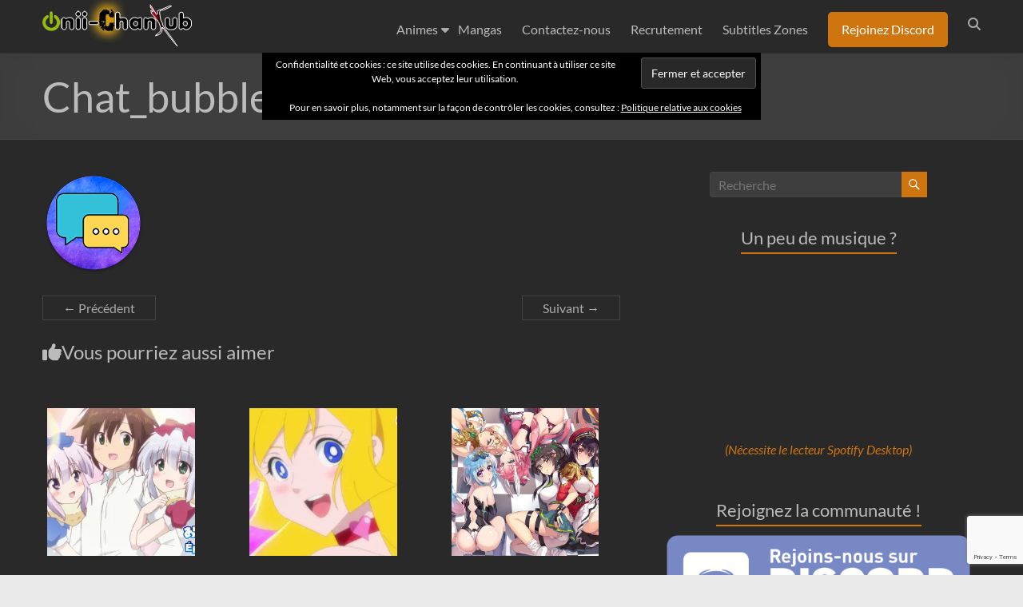

--- FILE ---
content_type: text/html; charset=UTF-8
request_url: https://onii-chansub.fr/chat_bubble/
body_size: 14749
content:
<!DOCTYPE html>
<!--[if IE 7]>
<html class="ie ie7" lang="fr-FR">
<![endif]-->
<!--[if IE 8]>
<html class="ie ie8" lang="fr-FR">
<![endif]-->
<!--[if !(IE 7) & !(IE 8)]><!-->
<html lang="fr-FR">
<!--<![endif]-->
<head>
	<meta charset="UTF-8" />
	<meta name="viewport" content="width=device-width, initial-scale=1">
	<link rel="profile" href="http://gmpg.org/xfn/11" />
	<title>Chat_bubble &#8211; Onii-ChanSub</title>
<meta name='robots' content='max-image-preview:large' />
<meta name="dlm-version" content="5.1.6"><link rel='dns-prefetch' href='//stats.wp.com' />
<link rel='dns-prefetch' href='//v0.wordpress.com' />
<link rel='preconnect' href='//i0.wp.com' />
<link rel='preconnect' href='//c0.wp.com' />
<link rel="alternate" type="application/rss+xml" title="Onii-ChanSub &raquo; Flux" href="https://onii-chansub.fr/feed/" />
<link rel="alternate" type="application/rss+xml" title="Onii-ChanSub &raquo; Flux des commentaires" href="https://onii-chansub.fr/comments/feed/" />
<link rel="alternate" type="application/rss+xml" title="Onii-ChanSub &raquo; Chat_bubble Flux des commentaires" href="https://onii-chansub.fr/feed/?attachment_id=15547" />
<link rel="alternate" title="oEmbed (JSON)" type="application/json+oembed" href="https://onii-chansub.fr/wp-json/oembed/1.0/embed?url=https%3A%2F%2Fonii-chansub.fr%2Fchat_bubble%2F" />
<link rel="alternate" title="oEmbed (XML)" type="text/xml+oembed" href="https://onii-chansub.fr/wp-json/oembed/1.0/embed?url=https%3A%2F%2Fonii-chansub.fr%2Fchat_bubble%2F&#038;format=xml" />
<style id='wp-img-auto-sizes-contain-inline-css' type='text/css'>
img:is([sizes=auto i],[sizes^="auto," i]){contain-intrinsic-size:3000px 1500px}
/*# sourceURL=wp-img-auto-sizes-contain-inline-css */
</style>
<link rel='stylesheet' id='bootstrap-css' href='https://onii-chansub.fr/wp-content/themes/onii-chansub-v2/bootstrap/css/bootstrap.min.css?ver=6.9' type='text/css' media='all' />
<style id='wp-emoji-styles-inline-css' type='text/css'>

	img.wp-smiley, img.emoji {
		display: inline !important;
		border: none !important;
		box-shadow: none !important;
		height: 1em !important;
		width: 1em !important;
		margin: 0 0.07em !important;
		vertical-align: -0.1em !important;
		background: none !important;
		padding: 0 !important;
	}
/*# sourceURL=wp-emoji-styles-inline-css */
</style>
<link rel='stylesheet' id='wp-block-library-css' href='https://c0.wp.com/c/6.9/wp-includes/css/dist/block-library/style.min.css' type='text/css' media='all' />
<style id='global-styles-inline-css' type='text/css'>
:root{--wp--preset--aspect-ratio--square: 1;--wp--preset--aspect-ratio--4-3: 4/3;--wp--preset--aspect-ratio--3-4: 3/4;--wp--preset--aspect-ratio--3-2: 3/2;--wp--preset--aspect-ratio--2-3: 2/3;--wp--preset--aspect-ratio--16-9: 16/9;--wp--preset--aspect-ratio--9-16: 9/16;--wp--preset--color--black: #000000;--wp--preset--color--cyan-bluish-gray: #abb8c3;--wp--preset--color--white: #ffffff;--wp--preset--color--pale-pink: #f78da7;--wp--preset--color--vivid-red: #cf2e2e;--wp--preset--color--luminous-vivid-orange: #ff6900;--wp--preset--color--luminous-vivid-amber: #fcb900;--wp--preset--color--light-green-cyan: #7bdcb5;--wp--preset--color--vivid-green-cyan: #00d084;--wp--preset--color--pale-cyan-blue: #8ed1fc;--wp--preset--color--vivid-cyan-blue: #0693e3;--wp--preset--color--vivid-purple: #9b51e0;--wp--preset--gradient--vivid-cyan-blue-to-vivid-purple: linear-gradient(135deg,rgb(6,147,227) 0%,rgb(155,81,224) 100%);--wp--preset--gradient--light-green-cyan-to-vivid-green-cyan: linear-gradient(135deg,rgb(122,220,180) 0%,rgb(0,208,130) 100%);--wp--preset--gradient--luminous-vivid-amber-to-luminous-vivid-orange: linear-gradient(135deg,rgb(252,185,0) 0%,rgb(255,105,0) 100%);--wp--preset--gradient--luminous-vivid-orange-to-vivid-red: linear-gradient(135deg,rgb(255,105,0) 0%,rgb(207,46,46) 100%);--wp--preset--gradient--very-light-gray-to-cyan-bluish-gray: linear-gradient(135deg,rgb(238,238,238) 0%,rgb(169,184,195) 100%);--wp--preset--gradient--cool-to-warm-spectrum: linear-gradient(135deg,rgb(74,234,220) 0%,rgb(151,120,209) 20%,rgb(207,42,186) 40%,rgb(238,44,130) 60%,rgb(251,105,98) 80%,rgb(254,248,76) 100%);--wp--preset--gradient--blush-light-purple: linear-gradient(135deg,rgb(255,206,236) 0%,rgb(152,150,240) 100%);--wp--preset--gradient--blush-bordeaux: linear-gradient(135deg,rgb(254,205,165) 0%,rgb(254,45,45) 50%,rgb(107,0,62) 100%);--wp--preset--gradient--luminous-dusk: linear-gradient(135deg,rgb(255,203,112) 0%,rgb(199,81,192) 50%,rgb(65,88,208) 100%);--wp--preset--gradient--pale-ocean: linear-gradient(135deg,rgb(255,245,203) 0%,rgb(182,227,212) 50%,rgb(51,167,181) 100%);--wp--preset--gradient--electric-grass: linear-gradient(135deg,rgb(202,248,128) 0%,rgb(113,206,126) 100%);--wp--preset--gradient--midnight: linear-gradient(135deg,rgb(2,3,129) 0%,rgb(40,116,252) 100%);--wp--preset--font-size--small: 13px;--wp--preset--font-size--medium: 20px;--wp--preset--font-size--large: 36px;--wp--preset--font-size--x-large: 42px;--wp--preset--spacing--20: 0.44rem;--wp--preset--spacing--30: 0.67rem;--wp--preset--spacing--40: 1rem;--wp--preset--spacing--50: 1.5rem;--wp--preset--spacing--60: 2.25rem;--wp--preset--spacing--70: 3.38rem;--wp--preset--spacing--80: 5.06rem;--wp--preset--shadow--natural: 6px 6px 9px rgba(0, 0, 0, 0.2);--wp--preset--shadow--deep: 12px 12px 50px rgba(0, 0, 0, 0.4);--wp--preset--shadow--sharp: 6px 6px 0px rgba(0, 0, 0, 0.2);--wp--preset--shadow--outlined: 6px 6px 0px -3px rgb(255, 255, 255), 6px 6px rgb(0, 0, 0);--wp--preset--shadow--crisp: 6px 6px 0px rgb(0, 0, 0);}:root { --wp--style--global--content-size: 760px;--wp--style--global--wide-size: 1160px; }:where(body) { margin: 0; }.wp-site-blocks > .alignleft { float: left; margin-right: 2em; }.wp-site-blocks > .alignright { float: right; margin-left: 2em; }.wp-site-blocks > .aligncenter { justify-content: center; margin-left: auto; margin-right: auto; }:where(.wp-site-blocks) > * { margin-block-start: 24px; margin-block-end: 0; }:where(.wp-site-blocks) > :first-child { margin-block-start: 0; }:where(.wp-site-blocks) > :last-child { margin-block-end: 0; }:root { --wp--style--block-gap: 24px; }:root :where(.is-layout-flow) > :first-child{margin-block-start: 0;}:root :where(.is-layout-flow) > :last-child{margin-block-end: 0;}:root :where(.is-layout-flow) > *{margin-block-start: 24px;margin-block-end: 0;}:root :where(.is-layout-constrained) > :first-child{margin-block-start: 0;}:root :where(.is-layout-constrained) > :last-child{margin-block-end: 0;}:root :where(.is-layout-constrained) > *{margin-block-start: 24px;margin-block-end: 0;}:root :where(.is-layout-flex){gap: 24px;}:root :where(.is-layout-grid){gap: 24px;}.is-layout-flow > .alignleft{float: left;margin-inline-start: 0;margin-inline-end: 2em;}.is-layout-flow > .alignright{float: right;margin-inline-start: 2em;margin-inline-end: 0;}.is-layout-flow > .aligncenter{margin-left: auto !important;margin-right: auto !important;}.is-layout-constrained > .alignleft{float: left;margin-inline-start: 0;margin-inline-end: 2em;}.is-layout-constrained > .alignright{float: right;margin-inline-start: 2em;margin-inline-end: 0;}.is-layout-constrained > .aligncenter{margin-left: auto !important;margin-right: auto !important;}.is-layout-constrained > :where(:not(.alignleft):not(.alignright):not(.alignfull)){max-width: var(--wp--style--global--content-size);margin-left: auto !important;margin-right: auto !important;}.is-layout-constrained > .alignwide{max-width: var(--wp--style--global--wide-size);}body .is-layout-flex{display: flex;}.is-layout-flex{flex-wrap: wrap;align-items: center;}.is-layout-flex > :is(*, div){margin: 0;}body .is-layout-grid{display: grid;}.is-layout-grid > :is(*, div){margin: 0;}body{padding-top: 0px;padding-right: 0px;padding-bottom: 0px;padding-left: 0px;}a:where(:not(.wp-element-button)){text-decoration: underline;}:root :where(.wp-element-button, .wp-block-button__link){background-color: #32373c;border-width: 0;color: #fff;font-family: inherit;font-size: inherit;font-style: inherit;font-weight: inherit;letter-spacing: inherit;line-height: inherit;padding-top: calc(0.667em + 2px);padding-right: calc(1.333em + 2px);padding-bottom: calc(0.667em + 2px);padding-left: calc(1.333em + 2px);text-decoration: none;text-transform: inherit;}.has-black-color{color: var(--wp--preset--color--black) !important;}.has-cyan-bluish-gray-color{color: var(--wp--preset--color--cyan-bluish-gray) !important;}.has-white-color{color: var(--wp--preset--color--white) !important;}.has-pale-pink-color{color: var(--wp--preset--color--pale-pink) !important;}.has-vivid-red-color{color: var(--wp--preset--color--vivid-red) !important;}.has-luminous-vivid-orange-color{color: var(--wp--preset--color--luminous-vivid-orange) !important;}.has-luminous-vivid-amber-color{color: var(--wp--preset--color--luminous-vivid-amber) !important;}.has-light-green-cyan-color{color: var(--wp--preset--color--light-green-cyan) !important;}.has-vivid-green-cyan-color{color: var(--wp--preset--color--vivid-green-cyan) !important;}.has-pale-cyan-blue-color{color: var(--wp--preset--color--pale-cyan-blue) !important;}.has-vivid-cyan-blue-color{color: var(--wp--preset--color--vivid-cyan-blue) !important;}.has-vivid-purple-color{color: var(--wp--preset--color--vivid-purple) !important;}.has-black-background-color{background-color: var(--wp--preset--color--black) !important;}.has-cyan-bluish-gray-background-color{background-color: var(--wp--preset--color--cyan-bluish-gray) !important;}.has-white-background-color{background-color: var(--wp--preset--color--white) !important;}.has-pale-pink-background-color{background-color: var(--wp--preset--color--pale-pink) !important;}.has-vivid-red-background-color{background-color: var(--wp--preset--color--vivid-red) !important;}.has-luminous-vivid-orange-background-color{background-color: var(--wp--preset--color--luminous-vivid-orange) !important;}.has-luminous-vivid-amber-background-color{background-color: var(--wp--preset--color--luminous-vivid-amber) !important;}.has-light-green-cyan-background-color{background-color: var(--wp--preset--color--light-green-cyan) !important;}.has-vivid-green-cyan-background-color{background-color: var(--wp--preset--color--vivid-green-cyan) !important;}.has-pale-cyan-blue-background-color{background-color: var(--wp--preset--color--pale-cyan-blue) !important;}.has-vivid-cyan-blue-background-color{background-color: var(--wp--preset--color--vivid-cyan-blue) !important;}.has-vivid-purple-background-color{background-color: var(--wp--preset--color--vivid-purple) !important;}.has-black-border-color{border-color: var(--wp--preset--color--black) !important;}.has-cyan-bluish-gray-border-color{border-color: var(--wp--preset--color--cyan-bluish-gray) !important;}.has-white-border-color{border-color: var(--wp--preset--color--white) !important;}.has-pale-pink-border-color{border-color: var(--wp--preset--color--pale-pink) !important;}.has-vivid-red-border-color{border-color: var(--wp--preset--color--vivid-red) !important;}.has-luminous-vivid-orange-border-color{border-color: var(--wp--preset--color--luminous-vivid-orange) !important;}.has-luminous-vivid-amber-border-color{border-color: var(--wp--preset--color--luminous-vivid-amber) !important;}.has-light-green-cyan-border-color{border-color: var(--wp--preset--color--light-green-cyan) !important;}.has-vivid-green-cyan-border-color{border-color: var(--wp--preset--color--vivid-green-cyan) !important;}.has-pale-cyan-blue-border-color{border-color: var(--wp--preset--color--pale-cyan-blue) !important;}.has-vivid-cyan-blue-border-color{border-color: var(--wp--preset--color--vivid-cyan-blue) !important;}.has-vivid-purple-border-color{border-color: var(--wp--preset--color--vivid-purple) !important;}.has-vivid-cyan-blue-to-vivid-purple-gradient-background{background: var(--wp--preset--gradient--vivid-cyan-blue-to-vivid-purple) !important;}.has-light-green-cyan-to-vivid-green-cyan-gradient-background{background: var(--wp--preset--gradient--light-green-cyan-to-vivid-green-cyan) !important;}.has-luminous-vivid-amber-to-luminous-vivid-orange-gradient-background{background: var(--wp--preset--gradient--luminous-vivid-amber-to-luminous-vivid-orange) !important;}.has-luminous-vivid-orange-to-vivid-red-gradient-background{background: var(--wp--preset--gradient--luminous-vivid-orange-to-vivid-red) !important;}.has-very-light-gray-to-cyan-bluish-gray-gradient-background{background: var(--wp--preset--gradient--very-light-gray-to-cyan-bluish-gray) !important;}.has-cool-to-warm-spectrum-gradient-background{background: var(--wp--preset--gradient--cool-to-warm-spectrum) !important;}.has-blush-light-purple-gradient-background{background: var(--wp--preset--gradient--blush-light-purple) !important;}.has-blush-bordeaux-gradient-background{background: var(--wp--preset--gradient--blush-bordeaux) !important;}.has-luminous-dusk-gradient-background{background: var(--wp--preset--gradient--luminous-dusk) !important;}.has-pale-ocean-gradient-background{background: var(--wp--preset--gradient--pale-ocean) !important;}.has-electric-grass-gradient-background{background: var(--wp--preset--gradient--electric-grass) !important;}.has-midnight-gradient-background{background: var(--wp--preset--gradient--midnight) !important;}.has-small-font-size{font-size: var(--wp--preset--font-size--small) !important;}.has-medium-font-size{font-size: var(--wp--preset--font-size--medium) !important;}.has-large-font-size{font-size: var(--wp--preset--font-size--large) !important;}.has-x-large-font-size{font-size: var(--wp--preset--font-size--x-large) !important;}
/*# sourceURL=global-styles-inline-css */
</style>

<link rel='stylesheet' id='contact-form-7-css' href='https://onii-chansub.fr/wp-content/plugins/contact-form-7/includes/css/styles.css?ver=6.1.4' type='text/css' media='all' />
<link rel='stylesheet' id='chld_thm_cfg_parent-css' href='https://onii-chansub.fr/wp-content/themes/spacious/style.css?ver=6.9' type='text/css' media='all' />
<link rel='stylesheet' id='font-awesome-4-css' href='https://onii-chansub.fr/wp-content/themes/spacious/font-awesome/library/font-awesome/css/v4-shims.min.css?ver=4.7.0' type='text/css' media='all' />
<link rel='stylesheet' id='font-awesome-all-css' href='https://onii-chansub.fr/wp-content/themes/spacious/font-awesome/library/font-awesome/css/all.min.css?ver=6.7.2' type='text/css' media='all' />
<link rel='stylesheet' id='font-awesome-solid-css' href='https://onii-chansub.fr/wp-content/themes/spacious/font-awesome/library/font-awesome/css/solid.min.css?ver=6.7.2' type='text/css' media='all' />
<link rel='stylesheet' id='font-awesome-regular-css' href='https://onii-chansub.fr/wp-content/themes/spacious/font-awesome/library/font-awesome/css/regular.min.css?ver=6.7.2' type='text/css' media='all' />
<link rel='stylesheet' id='font-awesome-brands-css' href='https://onii-chansub.fr/wp-content/themes/spacious/font-awesome/library/font-awesome/css/brands.min.css?ver=6.7.2' type='text/css' media='all' />
<link rel='stylesheet' id='spacious_style-css' href='https://onii-chansub.fr/wp-content/themes/onii-chansub-v2/style.css?ver=6.9' type='text/css' media='all' />
<link rel='stylesheet' id='spacious_dark_style-css' href='https://onii-chansub.fr/wp-content/themes/spacious/css/dark.css?ver=6.9' type='text/css' media='all' />
<style id='spacious_dark_style-inline-css' type='text/css'>
.previous a:hover, .next a:hover, a, #site-title a:hover, .main-navigation ul li.current_page_item a, .main-navigation ul li:hover > a, .main-navigation ul li ul li a:hover, .main-navigation ul li ul li:hover > a, .main-navigation ul li.current-menu-item ul li a:hover, .main-navigation ul li:hover > .sub-toggle, .main-navigation a:hover, .main-navigation ul li.current-menu-item a, .main-navigation ul li.current_page_ancestor a, .main-navigation ul li.current-menu-ancestor a, .main-navigation ul li.current_page_item a, .main-navigation ul li:hover > a, .small-menu a:hover, .small-menu ul li.current-menu-item a, .small-menu ul li.current_page_ancestor a, .small-menu ul li.current-menu-ancestor a, .small-menu ul li.current_page_item a, .small-menu ul li:hover > a, .breadcrumb a:hover, .tg-one-half .widget-title a:hover, .tg-one-third .widget-title a:hover, .tg-one-fourth .widget-title a:hover, .pagination a span:hover, #content .comments-area a.comment-permalink:hover, .comments-area .comment-author-link a:hover, .comment .comment-reply-link:hover, .nav-previous a:hover, .nav-next a:hover, #wp-calendar #today, .footer-widgets-area a:hover, .footer-socket-wrapper .copyright a:hover, .read-more, .more-link, .post .entry-title a:hover, .page .entry-title a:hover, .post .entry-meta a:hover, .type-page .entry-meta a:hover, .single #content .tags a:hover, .widget_testimonial .testimonial-icon:before, .header-action .search-wrapper:hover .fa{color:#ce7510;}.spacious-button, input[type="reset"], input[type="button"], input[type="submit"], button, #featured-slider .slider-read-more-button, #controllers a:hover, #controllers a.active, .pagination span ,.site-header .menu-toggle:hover, .call-to-action-button, .comments-area .comment-author-link span, a#back-top:before, .post .entry-meta .read-more-link, a#scroll-up, .search-form span, .main-navigation .tg-header-button-wrap.button-one a{background-color:#ce7510;}.main-small-navigation li:hover, .main-small-navigation ul > .current_page_item, .main-small-navigation ul > .current-menu-item, .spacious-woocommerce-cart-views .cart-value{background:#ce7510;}.main-navigation ul li ul, .widget_testimonial .testimonial-post{border-top-color:#ce7510;}blockquote, .call-to-action-content-wrapper{border-left-color:#ce7510;}.site-header .menu-toggle:hover.entry-meta a.read-more:hover,#featured-slider .slider-read-more-button:hover,.call-to-action-button:hover,.entry-meta .read-more-link:hover,.spacious-button:hover, input[type="reset"]:hover, input[type="button"]:hover, input[type="submit"]:hover, button:hover{background:#9c4300;}.pagination a span:hover, .main-navigation .tg-header-button-wrap.button-one a{border-color:#ce7510;}.widget-title span{border-bottom-color:#ce7510;}.widget_service_block a.more-link:hover, .widget_featured_single_post a.read-more:hover,#secondary a:hover,logged-in-as:hover  a,.single-page p a:hover{color:#9c4300;}.main-navigation .tg-header-button-wrap.button-one a:hover{background-color:#9c4300;}
/*# sourceURL=spacious_dark_style-inline-css */
</style>
<link rel='stylesheet' id='spacious-genericons-css' href='https://onii-chansub.fr/wp-content/themes/spacious/genericons/genericons.css?ver=3.3.1' type='text/css' media='all' />
<link rel='stylesheet' id='spacious-font-awesome-css' href='https://onii-chansub.fr/wp-content/themes/spacious/font-awesome/css/font-awesome.min.css?ver=4.7.1' type='text/css' media='all' />
<script type="text/javascript" src="https://c0.wp.com/c/6.9/wp-includes/js/jquery/jquery.min.js" id="jquery-core-js"></script>
<script type="text/javascript" src="https://c0.wp.com/c/6.9/wp-includes/js/jquery/jquery-migrate.min.js" id="jquery-migrate-js"></script>
<script type="text/javascript" src="https://onii-chansub.fr/wp-content/plugins/wp-konami-code/js/konami/konami.min.js?ver=1.4.2" id="konami-js-js"></script>
<script type="text/javascript" id="wp-konami-code-js-extra">
/* <![CDATA[ */
var wp_konami_code_js_local = {"wp_konami_code_page":"https://youtu.be/0_XEHc2pNvU"};
//# sourceURL=wp-konami-code-js-extra
/* ]]> */
</script>
<script type="text/javascript" src="https://onii-chansub.fr/wp-content/plugins/wp-konami-code/js/wp-konami-code.js?ver=1.0.0" id="wp-konami-code-js"></script>
<script type="text/javascript" src="https://onii-chansub.fr/wp-content/themes/spacious/js/spacious-custom.js?ver=6.9" id="spacious-custom-js"></script>
<link rel="https://api.w.org/" href="https://onii-chansub.fr/wp-json/" /><link rel="alternate" title="JSON" type="application/json" href="https://onii-chansub.fr/wp-json/wp/v2/media/15547" /><link rel="EditURI" type="application/rsd+xml" title="RSD" href="https://onii-chansub.fr/xmlrpc.php?rsd" />
<meta name="generator" content="WordPress 6.9" />
<link rel="canonical" href="https://onii-chansub.fr/chat_bubble/" />
<link rel='shortlink' href='https://wp.me/a6L1g4-42L' />
	<style>img#wpstats{display:none}</style>
		<style type="text/css">.recentcomments a{display:inline !important;padding:0 !important;margin:0 !important;}</style>
<!-- Jetpack Open Graph Tags -->
<meta property="og:type" content="article" />
<meta property="og:title" content="Chat_bubble" />
<meta property="og:url" content="https://onii-chansub.fr/chat_bubble/" />
<meta property="og:description" content="Voir l&rsquo;article pour en savoir plus." />
<meta property="article:published_time" content="2020-11-21T19:59:56+00:00" />
<meta property="article:modified_time" content="2020-11-21T19:59:56+00:00" />
<meta property="og:site_name" content="Onii-ChanSub" />
<meta property="og:image" content="https://onii-chansub.fr/wp-content/uploads/2020/11/Chat_bubble.png" />
<meta property="og:image:alt" content="" />
<meta property="og:locale" content="fr_FR" />
<meta name="twitter:text:title" content="Chat_bubble" />
<meta name="twitter:image" content="https://i0.wp.com/onii-chansub.fr/wp-content/uploads/2015/09/cropped-Onii-ChanSub-ico-bassequalite.png?fit=240%2C240&amp;ssl=1" />
<meta name="twitter:card" content="summary" />
<meta name="twitter:description" content="Voir l&rsquo;article pour en savoir plus." />

<!-- End Jetpack Open Graph Tags -->
<link rel="icon" href="https://i0.wp.com/onii-chansub.fr/wp-content/uploads/2015/09/cropped-Onii-ChanSub-ico-bassequalite.png?fit=32%2C32&#038;ssl=1" sizes="32x32" />
<link rel="icon" href="https://i0.wp.com/onii-chansub.fr/wp-content/uploads/2015/09/cropped-Onii-ChanSub-ico-bassequalite.png?fit=192%2C192&#038;ssl=1" sizes="192x192" />
<link rel="apple-touch-icon" href="https://i0.wp.com/onii-chansub.fr/wp-content/uploads/2015/09/cropped-Onii-ChanSub-ico-bassequalite.png?fit=180%2C180&#038;ssl=1" />
<meta name="msapplication-TileImage" content="https://i0.wp.com/onii-chansub.fr/wp-content/uploads/2015/09/cropped-Onii-ChanSub-ico-bassequalite.png?resize=270%2C270&#038;ssl=1" />
		<style type="text/css"> blockquote { border-left: 3px solid #ce7510; }
			.spacious-button, input[type="reset"], input[type="button"], input[type="submit"], button { background-color: #ce7510; }
			.previous a:hover, .next a:hover { 	color: #ce7510; }
			a { color: #ce7510; }
			#site-title a:hover { color: #ce7510; }
			.main-navigation ul li.current_page_item a, .main-navigation ul li:hover > a { color: #ce7510; }
			.main-navigation ul li ul { border-top: 1px solid #ce7510; }
			.main-navigation ul li ul li a:hover, .main-navigation ul li ul li:hover > a, .main-navigation ul li.current-menu-item ul li a:hover, .main-navigation ul li:hover > .sub-toggle { color: #ce7510; }
			.site-header .menu-toggle:hover.entry-meta a.read-more:hover,#featured-slider .slider-read-more-button:hover,.call-to-action-button:hover,.entry-meta .read-more-link:hover,.spacious-button:hover, input[type="reset"]:hover, input[type="button"]:hover, input[type="submit"]:hover, button:hover { background: #9c4300; }
			.main-small-navigation li:hover { background: #ce7510; }
			.main-small-navigation ul > .current_page_item, .main-small-navigation ul > .current-menu-item { background: #ce7510; }
			.main-navigation a:hover, .main-navigation ul li.current-menu-item a, .main-navigation ul li.current_page_ancestor a, .main-navigation ul li.current-menu-ancestor a, .main-navigation ul li.current_page_item a, .main-navigation ul li:hover > a  { color: #ce7510; }
			.small-menu a:hover, .small-menu ul li.current-menu-item a, .small-menu ul li.current_page_ancestor a, .small-menu ul li.current-menu-ancestor a, .small-menu ul li.current_page_item a, .small-menu ul li:hover > a { color: #ce7510; }
			#featured-slider .slider-read-more-button { background-color: #ce7510; }
			#controllers a:hover, #controllers a.active { background-color: #ce7510; color: #ce7510; }
			.widget_service_block a.more-link:hover, .widget_featured_single_post a.read-more:hover,#secondary a:hover,logged-in-as:hover  a,.single-page p a:hover{ color: #9c4300; }
			.breadcrumb a:hover { color: #ce7510; }
			.tg-one-half .widget-title a:hover, .tg-one-third .widget-title a:hover, .tg-one-fourth .widget-title a:hover { color: #ce7510; }
			.pagination span ,.site-header .menu-toggle:hover{ background-color: #ce7510; }
			.pagination a span:hover { color: #ce7510; border-color: #ce7510; }
			.widget_testimonial .testimonial-post { border-color: #ce7510 #EAEAEA #EAEAEA #EAEAEA; }
			.call-to-action-content-wrapper { border-color: #EAEAEA #EAEAEA #EAEAEA #ce7510; }
			.call-to-action-button { background-color: #ce7510; }
			#content .comments-area a.comment-permalink:hover { color: #ce7510; }
			.comments-area .comment-author-link a:hover { color: #ce7510; }
			.comments-area .comment-author-link span { background-color: #ce7510; }
			.comment .comment-reply-link:hover { color: #ce7510; }
			.nav-previous a:hover, .nav-next a:hover { color: #ce7510; }
			#wp-calendar #today { color: #ce7510; }
			.widget-title span { border-bottom: 2px solid #ce7510; }
			.footer-widgets-area a:hover { color: #ce7510 !important; }
			.footer-socket-wrapper .copyright a:hover { color: #ce7510; }
			a#back-top:before { background-color: #ce7510; }
			.read-more, .more-link { color: #ce7510; }
			.post .entry-title a:hover, .page .entry-title a:hover { color: #ce7510; }
			.post .entry-meta .read-more-link { background-color: #ce7510; }
			.post .entry-meta a:hover, .type-page .entry-meta a:hover { color: #ce7510; }
			.single #content .tags a:hover { color: #ce7510; }
			.widget_testimonial .testimonial-icon:before { color: #ce7510; }
			a#scroll-up { background-color: #ce7510; }
			.search-form span { background-color: #ce7510; }.header-action .search-wrapper:hover .fa{ color: #ce7510} .spacious-woocommerce-cart-views .cart-value { background:#ce7510}.main-navigation .tg-header-button-wrap.button-one a{background-color:#ce7510} .main-navigation .tg-header-button-wrap.button-one a{border-color:#ce7510}.main-navigation .tg-header-button-wrap.button-one a:hover{background-color:#9c4300}.main-navigation .tg-header-button-wrap.button-one a:hover{border-color:#9c4300}</style>
		<link rel='stylesheet' id='eu-cookie-law-style-css' href='https://c0.wp.com/p/jetpack/15.3.1/modules/widgets/eu-cookie-law/style.css' type='text/css' media='all' />
</head>

<body class="attachment wp-singular attachment-template-default single single-attachment postid-15547 attachmentid-15547 attachment-png wp-custom-logo wp-embed-responsive wp-theme-spacious wp-child-theme-onii-chansub-v2  better-responsive-menu wide-1218 spacious-menu-header-button-enabled">


<div id="page" class="hfeed site">
	<a class="skip-link screen-reader-text" href="#main">Aller au contenu</a>

	
	
	<header id="masthead" class="site-header clearfix ">

		
		
		<div id="header-text-nav-container" class="menu-one-line">

			<div class="inner-wrap" id="">

				<div id="header-text-nav-wrap" class="clearfix">
					<div id="header-left-section">
													<div id="header-logo-image">

								<a href="https://onii-chansub.fr/" class="custom-logo-link" rel="home"><img width="187" height="63" src="https://i0.wp.com/onii-chansub.fr/wp-content/uploads/2019/10/Onii-ChanSub.png?fit=187%2C63&amp;ssl=1" class="custom-logo" alt="Onii-ChanSub" decoding="async" data-attachment-id="10713" data-permalink="https://onii-chansub.fr/onii-chansub/" data-orig-file="https://i0.wp.com/onii-chansub.fr/wp-content/uploads/2019/10/Onii-ChanSub.png?fit=187%2C63&amp;ssl=1" data-orig-size="187,63" data-comments-opened="1" data-image-meta="{&quot;aperture&quot;:&quot;0&quot;,&quot;credit&quot;:&quot;&quot;,&quot;camera&quot;:&quot;&quot;,&quot;caption&quot;:&quot;&quot;,&quot;created_timestamp&quot;:&quot;0&quot;,&quot;copyright&quot;:&quot;&quot;,&quot;focal_length&quot;:&quot;0&quot;,&quot;iso&quot;:&quot;0&quot;,&quot;shutter_speed&quot;:&quot;0&quot;,&quot;title&quot;:&quot;&quot;,&quot;orientation&quot;:&quot;0&quot;}" data-image-title="Onii-ChanSub" data-image-description="" data-image-caption="" data-medium-file="https://i0.wp.com/onii-chansub.fr/wp-content/uploads/2019/10/Onii-ChanSub.png?fit=187%2C63&amp;ssl=1" data-large-file="https://i0.wp.com/onii-chansub.fr/wp-content/uploads/2019/10/Onii-ChanSub.png?fit=187%2C63&amp;ssl=1" /></a>
							</div><!-- #header-logo-image -->

							
						<div id="header-text" class="screen-reader-text">
															<h3 id="site-title">
									<a href="https://onii-chansub.fr/"
									   title="Onii-ChanSub"
									   rel="home">Onii-ChanSub</a>
								</h3>
														<p id="site-description">French Fansub</p>
							<!-- #site-description -->
						</div><!-- #header-text -->

					</div><!-- #header-left-section -->
					<div id="header-right-section">
						
			
						<!--  Changement de la place de la sidebar-->
						

													<div class="header-action">
																	<div class="search-wrapper">
										<div class="search">
											<i class="fa fa-search"> </i>
										</div>
										<div class="header-search-form">
											<form action="https://onii-chansub.fr/" class="search-form searchform clearfix" method="get">
	<div class="search-wrap">
		<input type="text" placeholder="Recherche" class="s field" name="s">
		<button class="search-icon" type="submit"></button>
	</div>
</form><!-- .searchform -->										</div>
									</div><!-- /.search-wrapper -->
															</div>
						
						
		<nav id="site-navigation" class="main-navigation clearfix  spacious-header-button-enabled tg-extra-menus" role="navigation">
			<p class="menu-toggle">
				<span class="screen-reader-text">Menu</span>
			</p>
			<div class="menu-primary-container"><ul id="menu-menu-principal" class="menu"><li id="menu-item-40" class="menu-item menu-item-type-post_type menu-item-object-page menu-item-has-children menu-item-40"><a href="https://onii-chansub.fr/projets/" title="Clic pour voir toutes nos releases !">Animes</a>
<ul class="sub-menu">
	<li id="menu-item-1281" class="menu-item menu-item-type-post_type menu-item-object-page menu-item-1281"><a href="https://onii-chansub.fr/projets/">Tous nos Projets</a></li>
	<li id="menu-item-11186" class="menu-item menu-item-type-post_type menu-item-object-page menu-item-11186"><a href="https://onii-chansub.fr/rifle-is-beautiful/">[En Cours] Rifle is Beautiful</a></li>
	<li id="menu-item-11187" class="menu-item menu-item-type-post_type menu-item-object-page menu-item-11187"><a href="https://onii-chansub.fr/projets/babylon/">[En Cours] Babylon</a></li>
	<li id="menu-item-1442" class="menu-item menu-item-type-post_type menu-item-object-page menu-item-1442"><a href="https://onii-chansub.fr/projets/seitokai-yakuindomo-oav/">[En Cours] Seitokai Yakuindomo* OAV</a></li>
</ul>
</li>
<li id="menu-item-13277" class="menu-item menu-item-type-custom menu-item-object-custom menu-item-13277"><a href="http://manga.onii-chansub.fr">Mangas</a></li>
<li id="menu-item-124" class="menu-item menu-item-type-post_type menu-item-object-page menu-item-124"><a href="https://onii-chansub.fr/contactez-nous/">Contactez-nous</a></li>
<li id="menu-item-285" class="menu-item menu-item-type-post_type menu-item-object-page menu-item-285"><a href="https://onii-chansub.fr/contactez-nous/recrutement/" title="VITE !!!!!!">Recrutement</a></li>
<li id="menu-item-702" class="menu-item menu-item-type-post_type menu-item-object-page menu-item-702"><a href="https://onii-chansub.fr/subtitles-zones/">Subtitles Zones</a></li>
<li class="menu-item tg-header-button-wrap button-one"><a href="https://discord.gg/cCCAfgZ" target=&quot;_blank&quot;>Rejoinez Discord</a></li><li class="menu-item menu-item-has-children tg-menu-extras-wrap"><span class="submenu-expand"><i class="fa fa-ellipsis-v"></i></span><ul class="sub-menu" id="tg-menu-extras"></ul></li></ul></div>		</nav>

		
					</div><!-- #header-right-section -->

				</div><!-- #header-text-nav-wrap -->
			</div><!-- .inner-wrap -->
					</div><!-- #header-text-nav-container -->

		
						<div class="header-post-title-container clearfix">
					<div class="inner-wrap">
						<div class="post-title-wrapper">
																								<h1 class="header-post-title-class">Chat_bubble</h1>
																						</div>
											</div>
				</div>
						
		
	</header>
			<div id="main" class="clearfix">
		<div class="inner-wrap">

	
	<div id="primary">
		<div id="content" class="clearfix">
			
				
<article id="post-15547" class="post-15547 attachment type-attachment status-inherit hentry">
		<div class="entry-content clearfix">
		<p class="attachment"><a href="https://i0.wp.com/onii-chansub.fr/wp-content/uploads/2020/11/Chat_bubble.png?ssl=1"><img decoding="async" width="128" height="128" src="https://i0.wp.com/onii-chansub.fr/wp-content/uploads/2020/11/Chat_bubble.png?fit=128%2C128&amp;ssl=1" class="attachment-medium size-medium" alt="" data-attachment-id="15547" data-permalink="https://onii-chansub.fr/chat_bubble/" data-orig-file="https://i0.wp.com/onii-chansub.fr/wp-content/uploads/2020/11/Chat_bubble.png?fit=128%2C128&amp;ssl=1" data-orig-size="128,128" data-comments-opened="1" data-image-meta="{&quot;aperture&quot;:&quot;0&quot;,&quot;credit&quot;:&quot;&quot;,&quot;camera&quot;:&quot;&quot;,&quot;caption&quot;:&quot;&quot;,&quot;created_timestamp&quot;:&quot;0&quot;,&quot;copyright&quot;:&quot;&quot;,&quot;focal_length&quot;:&quot;0&quot;,&quot;iso&quot;:&quot;0&quot;,&quot;shutter_speed&quot;:&quot;0&quot;,&quot;title&quot;:&quot;&quot;,&quot;orientation&quot;:&quot;0&quot;}" data-image-title="Chat_bubble" data-image-description="" data-image-caption="" data-medium-file="https://i0.wp.com/onii-chansub.fr/wp-content/uploads/2020/11/Chat_bubble.png?fit=128%2C128&amp;ssl=1" data-large-file="https://i0.wp.com/onii-chansub.fr/wp-content/uploads/2020/11/Chat_bubble.png?fit=128%2C128&amp;ssl=1" /></a></p>
<div class="extra-hatom-entry-title"><span class="entry-title">Chat_bubble</span></div>	</div>

	
	</article>

						<ul class="default-wp-page clearfix">
			<li class="previous"><a href='https://onii-chansub.fr/ssss-gridman-page-serie-licencie/'>&larr; Précédent</a></li>
			<li class="next"><a href='https://onii-chansub.fr/chat_bubble2/'>Suivant &rarr;</a></li>
		</ul>
	
				

	<h4 class="related-posts-main-title">
		<i class="fa fa-thumbs-up"></i><span>Vous pourriez aussi aimer</span>
	</h4>

	<div class="related-posts clearfix">

					
			<div class="tg-one-third">

									<div class="post-thumbnails">
						<a href="https://onii-chansub.fr/alice-or-alice-11-lanniversaire-de-rise-et-airi/" title="Alice or Alice 11 &#8211; L&rsquo;anniversaire de Rise et Airi">
							<img width="270" height="270" src="https://i0.wp.com/onii-chansub.fr/wp-content/uploads/2018/06/Alice-or-Alice-11.jpg?resize=270%2C270&amp;ssl=1" class="attachment-featured-blog-medium size-featured-blog-medium wp-post-image" alt="Alice or Alice 11 &#8211; L&rsquo;anniversaire de Rise et Airi" title="Alice or Alice 11 &#8211; L&rsquo;anniversaire de Rise et Airi" decoding="async" fetchpriority="high" srcset="https://i0.wp.com/onii-chansub.fr/wp-content/uploads/2018/06/Alice-or-Alice-11.jpg?resize=53%2C53&amp;ssl=1 53w, https://i0.wp.com/onii-chansub.fr/wp-content/uploads/2018/06/Alice-or-Alice-11.jpg?resize=85%2C85&amp;ssl=1 85w, https://i0.wp.com/onii-chansub.fr/wp-content/uploads/2018/06/Alice-or-Alice-11.jpg?resize=570%2C570&amp;ssl=1 570w, https://i0.wp.com/onii-chansub.fr/wp-content/uploads/2018/06/Alice-or-Alice-11.jpg?resize=380%2C380&amp;ssl=1 380w, https://i0.wp.com/onii-chansub.fr/wp-content/uploads/2018/06/Alice-or-Alice-11.jpg?resize=285%2C285&amp;ssl=1 285w, https://i0.wp.com/onii-chansub.fr/wp-content/uploads/2018/06/Alice-or-Alice-11.jpg?zoom=3&amp;resize=270%2C270&amp;ssl=1 810w" sizes="(max-width: 270px) 100vw, 270px" data-attachment-id="2605" data-permalink="https://onii-chansub.fr/alice-or-alice-11-lanniversaire-de-rise-et-airi/alice-or-alice-11/" data-orig-file="https://i0.wp.com/onii-chansub.fr/wp-content/uploads/2018/06/Alice-or-Alice-11.jpg?fit=1920%2C1080&amp;ssl=1" data-orig-size="1920,1080" data-comments-opened="1" data-image-meta="{&quot;aperture&quot;:&quot;0&quot;,&quot;credit&quot;:&quot;&quot;,&quot;camera&quot;:&quot;&quot;,&quot;caption&quot;:&quot;&quot;,&quot;created_timestamp&quot;:&quot;0&quot;,&quot;copyright&quot;:&quot;&quot;,&quot;focal_length&quot;:&quot;0&quot;,&quot;iso&quot;:&quot;0&quot;,&quot;shutter_speed&quot;:&quot;0&quot;,&quot;title&quot;:&quot;&quot;,&quot;orientation&quot;:&quot;1&quot;}" data-image-title="Alice or Alice 11" data-image-description="" data-image-caption="" data-medium-file="https://i0.wp.com/onii-chansub.fr/wp-content/uploads/2018/06/Alice-or-Alice-11.jpg?fit=1920%2C1080&amp;ssl=1" data-large-file="https://i0.wp.com/onii-chansub.fr/wp-content/uploads/2018/06/Alice-or-Alice-11.jpg?fit=1920%2C1080&amp;ssl=1" />						</a>
					</div>
				
				<div class="wrapper">

					<h3 class="entry-title">
						<a href="https://onii-chansub.fr/alice-or-alice-11-lanniversaire-de-rise-et-airi/" rel="bookmark" title="Alice or Alice 11 &#8211; L&rsquo;anniversaire de Rise et Airi">Alice or Alice 11 &#8211; L&rsquo;anniversaire de Rise et Airi</a>
					</h3><!--/.post-title-->

					<footer class="entry-meta-bar clearfix">
						<div class="entry-meta clearfix">
							<span class="by-author author vcard"><a class="url fn n" href="https://onii-chansub.fr/author/ocs_admin/">Onii-Chan</a></span>

							<span class="date"><a href="https://onii-chansub.fr/alice-or-alice-11-lanniversaire-de-rise-et-airi/" title="23 h 57 min" rel="bookmark"><time class="entry-date published" datetime="2018-06-16T23:57:13+02:00">16 juin 2018</time></a></span>						</div>
					</footer>

				</div>

			</div><!--/.related-->
					
			<div class="tg-one-third tg-column-2">

									<div class="post-thumbnails">
						<a href="https://onii-chansub.fr/cutie-honey-universe-08-voeux-damour/" title="Cutie Honey Universe 08 – Vœux d&rsquo;amour">
							<img width="270" height="270" src="https://i0.wp.com/onii-chansub.fr/wp-content/uploads/2019/02/Cutie-Honey-Universe-08.jpg?resize=270%2C270&amp;ssl=1" class="attachment-featured-blog-medium size-featured-blog-medium wp-post-image" alt="Cutie Honey Universe 08 – Vœux d&rsquo;amour" title="Cutie Honey Universe 08 – Vœux d&rsquo;amour" decoding="async" srcset="https://i0.wp.com/onii-chansub.fr/wp-content/uploads/2019/02/Cutie-Honey-Universe-08.jpg?resize=53%2C53&amp;ssl=1 53w, https://i0.wp.com/onii-chansub.fr/wp-content/uploads/2019/02/Cutie-Honey-Universe-08.jpg?resize=85%2C85&amp;ssl=1 85w, https://i0.wp.com/onii-chansub.fr/wp-content/uploads/2019/02/Cutie-Honey-Universe-08.jpg?resize=570%2C570&amp;ssl=1 570w, https://i0.wp.com/onii-chansub.fr/wp-content/uploads/2019/02/Cutie-Honey-Universe-08.jpg?resize=380%2C380&amp;ssl=1 380w, https://i0.wp.com/onii-chansub.fr/wp-content/uploads/2019/02/Cutie-Honey-Universe-08.jpg?resize=285%2C285&amp;ssl=1 285w, https://i0.wp.com/onii-chansub.fr/wp-content/uploads/2019/02/Cutie-Honey-Universe-08.jpg?zoom=3&amp;resize=270%2C270&amp;ssl=1 810w" sizes="(max-width: 270px) 100vw, 270px" data-attachment-id="7182" data-permalink="https://onii-chansub.fr/cutie-honey-universe-08-voeux-damour/cutie-honey-universe-08/" data-orig-file="https://i0.wp.com/onii-chansub.fr/wp-content/uploads/2019/02/Cutie-Honey-Universe-08.jpg?fit=1920%2C1080&amp;ssl=1" data-orig-size="1920,1080" data-comments-opened="1" data-image-meta="{&quot;aperture&quot;:&quot;0&quot;,&quot;credit&quot;:&quot;&quot;,&quot;camera&quot;:&quot;&quot;,&quot;caption&quot;:&quot;&quot;,&quot;created_timestamp&quot;:&quot;0&quot;,&quot;copyright&quot;:&quot;&quot;,&quot;focal_length&quot;:&quot;0&quot;,&quot;iso&quot;:&quot;0&quot;,&quot;shutter_speed&quot;:&quot;0&quot;,&quot;title&quot;:&quot;&quot;,&quot;orientation&quot;:&quot;1&quot;}" data-image-title="Cutie Honey Universe &amp;#8211; 08" data-image-description="" data-image-caption="" data-medium-file="https://i0.wp.com/onii-chansub.fr/wp-content/uploads/2019/02/Cutie-Honey-Universe-08.jpg?fit=1920%2C1080&amp;ssl=1" data-large-file="https://i0.wp.com/onii-chansub.fr/wp-content/uploads/2019/02/Cutie-Honey-Universe-08.jpg?fit=1920%2C1080&amp;ssl=1" />						</a>
					</div>
				
				<div class="wrapper">

					<h3 class="entry-title">
						<a href="https://onii-chansub.fr/cutie-honey-universe-08-voeux-damour/" rel="bookmark" title="Cutie Honey Universe 08 – Vœux d&rsquo;amour">Cutie Honey Universe 08 – Vœux d&rsquo;amour</a>
					</h3><!--/.post-title-->

					<footer class="entry-meta-bar clearfix">
						<div class="entry-meta clearfix">
							<span class="by-author author vcard"><a class="url fn n" href="https://onii-chansub.fr/author/ocs_admin/">Onii-Chan</a></span>

							<span class="date"><a href="https://onii-chansub.fr/cutie-honey-universe-08-voeux-damour/" title="17 h 59 min" rel="bookmark"><time class="entry-date published" datetime="2019-02-26T17:59:18+01:00">26 février 2019</time></a></span>						</div>
					</footer>

				</div>

			</div><!--/.related-->
					
			<div class="tg-one-third tg-after-two-blocks-clearfix">

									<div class="post-thumbnails">
						<a href="https://onii-chansub.fr/nanatsu-no-bitoku-version-blu-ray-oav/" title="Nanatsu no Bitoku &#8211; Version Blu-ray + OAV">
							<img width="270" height="270" src="https://i0.wp.com/onii-chansub.fr/wp-content/uploads/2018/07/Nanatsu-no-Bitoku-BD.jpg?resize=270%2C270&amp;ssl=1" class="attachment-featured-blog-medium size-featured-blog-medium wp-post-image" alt="Nanatsu no Bitoku &#8211; Version Blu-ray + OAV" title="Nanatsu no Bitoku &#8211; Version Blu-ray + OAV" decoding="async" loading="lazy" srcset="https://i0.wp.com/onii-chansub.fr/wp-content/uploads/2018/07/Nanatsu-no-Bitoku-BD.jpg?resize=53%2C53&amp;ssl=1 53w, https://i0.wp.com/onii-chansub.fr/wp-content/uploads/2018/07/Nanatsu-no-Bitoku-BD.jpg?resize=85%2C85&amp;ssl=1 85w, https://i0.wp.com/onii-chansub.fr/wp-content/uploads/2018/07/Nanatsu-no-Bitoku-BD.jpg?resize=570%2C570&amp;ssl=1 570w, https://i0.wp.com/onii-chansub.fr/wp-content/uploads/2018/07/Nanatsu-no-Bitoku-BD.jpg?resize=380%2C380&amp;ssl=1 380w, https://i0.wp.com/onii-chansub.fr/wp-content/uploads/2018/07/Nanatsu-no-Bitoku-BD.jpg?resize=285%2C285&amp;ssl=1 285w, https://i0.wp.com/onii-chansub.fr/wp-content/uploads/2018/07/Nanatsu-no-Bitoku-BD.jpg?zoom=3&amp;resize=270%2C270&amp;ssl=1 810w" sizes="auto, (max-width: 270px) 100vw, 270px" data-attachment-id="2760" data-permalink="https://onii-chansub.fr/nanatsu-no-bitoku-version-blu-ray-oav/nanatsu-no-bitoku-bd/" data-orig-file="https://i0.wp.com/onii-chansub.fr/wp-content/uploads/2018/07/Nanatsu-no-Bitoku-BD.jpg?fit=1280%2C720&amp;ssl=1" data-orig-size="1280,720" data-comments-opened="1" data-image-meta="{&quot;aperture&quot;:&quot;0&quot;,&quot;credit&quot;:&quot;&quot;,&quot;camera&quot;:&quot;&quot;,&quot;caption&quot;:&quot;&quot;,&quot;created_timestamp&quot;:&quot;0&quot;,&quot;copyright&quot;:&quot;&quot;,&quot;focal_length&quot;:&quot;0&quot;,&quot;iso&quot;:&quot;0&quot;,&quot;shutter_speed&quot;:&quot;0&quot;,&quot;title&quot;:&quot;&quot;,&quot;orientation&quot;:&quot;1&quot;}" data-image-title="Nanatsu no Bitoku BD" data-image-description="" data-image-caption="" data-medium-file="https://i0.wp.com/onii-chansub.fr/wp-content/uploads/2018/07/Nanatsu-no-Bitoku-BD.jpg?fit=1280%2C720&amp;ssl=1" data-large-file="https://i0.wp.com/onii-chansub.fr/wp-content/uploads/2018/07/Nanatsu-no-Bitoku-BD.jpg?fit=1280%2C720&amp;ssl=1" />						</a>
					</div>
				
				<div class="wrapper">

					<h3 class="entry-title">
						<a href="https://onii-chansub.fr/nanatsu-no-bitoku-version-blu-ray-oav/" rel="bookmark" title="Nanatsu no Bitoku &#8211; Version Blu-ray + OAV">Nanatsu no Bitoku &#8211; Version Blu-ray + OAV</a>
					</h3><!--/.post-title-->

					<footer class="entry-meta-bar clearfix">
						<div class="entry-meta clearfix">
							<span class="by-author author vcard"><a class="url fn n" href="https://onii-chansub.fr/author/ocs_admin/">Onii-Chan</a></span>

							<span class="date"><a href="https://onii-chansub.fr/nanatsu-no-bitoku-version-blu-ray-oav/" title="17 h 04 min" rel="bookmark"><time class="entry-date published" datetime="2018-07-26T17:04:52+02:00">26 juillet 2018</time></a></span>						</div>
					</footer>

				</div>

			</div><!--/.related-->
		
	</div><!--/.post-related-->


				
				
<div id="comments" class="comments-area">

	
	
	
		<div id="respond" class="comment-respond">
		<h3 id="reply-title" class="comment-reply-title">Laisser un commentaire <small><a rel="nofollow" id="cancel-comment-reply-link" href="/chat_bubble/#respond" style="display:none;">Annuler la réponse</a></small></h3><form action="https://onii-chansub.fr/wp-comments-post.php" method="post" id="commentform" class="comment-form"><p class="comment-notes"><span id="email-notes">Votre adresse e-mail ne sera pas publiée.</span> <span class="required-field-message">Les champs obligatoires sont indiqués avec <span class="required">*</span></span></p><p class="comment-form-comment"><label for="comment">Commentaire <span class="required">*</span></label> <textarea id="comment" name="comment" cols="45" rows="8" maxlength="65525" required></textarea></p><p class="comment-form-author"><label for="author">Nom</label> <input id="author" name="author" type="text" value="" size="30" maxlength="245" autocomplete="name" /></p>
<p class="comment-form-email"><label for="email">E-mail</label> <input id="email" name="email" type="email" value="" size="30" maxlength="100" aria-describedby="email-notes" autocomplete="email" /></p>
<p class="comment-form-url"><label for="url">Site web</label> <input id="url" name="url" type="url" value="" size="30" maxlength="200" autocomplete="url" /></p>
<p class="form-submit"><input name="submit" type="submit" id="submit" class="submit" value="Laisser un commentaire" /> <input type='hidden' name='comment_post_ID' value='15547' id='comment_post_ID' />
<input type='hidden' name='comment_parent' id='comment_parent' value='0' />
</p><p style="display: none;"><input type="hidden" id="akismet_comment_nonce" name="akismet_comment_nonce" value="2ff56cb19b" /></p><p style="display: none !important;" class="akismet-fields-container" data-prefix="ak_"><label>&#916;<textarea name="ak_hp_textarea" cols="45" rows="8" maxlength="100"></textarea></label><input type="hidden" id="ak_js_1" name="ak_js" value="40"/><script>document.getElementById( "ak_js_1" ).setAttribute( "value", ( new Date() ).getTime() );</script></p></form>	</div><!-- #respond -->
	<p class="akismet_comment_form_privacy_notice">Ce site utilise Akismet pour réduire les indésirables. <a href="https://akismet.com/privacy/" target="_blank" rel="nofollow noopener">En savoir plus sur la façon dont les données de vos commentaires sont traitées</a>.</p>
</div><!-- #comments -->
			
		</div><!-- #content -->
	</div><!-- #primary -->

	
<div id="secondary">
			
		<aside id="search-2" class="widget widget_search"><form action="https://onii-chansub.fr/" class="search-form searchform clearfix" method="get">
	<div class="search-wrap">
		<input type="text" placeholder="Recherche" class="s field" name="s">
		<button class="search-icon" type="submit"></button>
	</div>
</form><!-- .searchform --></aside><aside id="custom_html-2" class="widget_text widget widget_custom_html"><h3 class="widget-title"><span>Un peu de musique ?</span></h3><div class="textwidget custom-html-widget"><iframe src="https://open.spotify.com/embed/playlist/4HsWP6iZfKwRI3b33xC91O" width="380" height="220" frameborder="0" allowtransparency="true" allow="encrypted-media"></iframe>
<br />
<span style="font-size: medium;"><i><a href="https://www.spotify.com/fr/download/windows/">(Nécessite le lecteur Spotify Desktop)</a></i></span></div></aside><aside id="custom_html-3" class="widget_text widget widget_custom_html"><h3 class="widget-title"><span>Rejoignez la communauté !</span></h3><div class="textwidget custom-html-widget"><!--<iframe src="https://discordapp.com/widget?id=311189658157449217&amp;theme=dark" width="380" height="160" frameborder="0"></iframe>-->
<a title="Rejoignez la communauté !" href="https://discord.gg/cCCAfgZ"><img src="/wp-content/uploads/2020/11/Join-Discord2.png" alt="https://discord.gg/cCCAfgZ" width="380px" border="0px" /></a>
<widgetbot
  server="311189658157449217"
  channel="779819526644039690"
  width="75%"
  height="450"
></widgetbot>
<script src="https://cdn.jsdelivr.net/npm/@widgetbot/html-embed"></script>
<br>
<b>Attention ! Le chargement du chat peut être un peu long.</b></div></aside><aside id="text-5" class="widget widget_text"><h3 class="widget-title"><span>Suivez-nous sur Twitter !</span></h3>			<div class="textwidget"><p><a title="Suivez-nous sur Twitter !" href="https://twitter.com/Onii_ChanSub"><img decoding="async" src="/wp-content/uploads/2019/03/Ene-Twitter-v2.png" alt="https://twitter.com/Onii_ChanSub" width="250px" border="0" /></a></p>
</div>
		</aside><aside id="text-2" class="widget widget_text"><h3 class="widget-title"><span>Chatbox – Parlez-nous !</span></h3>			<div class="textwidget"><p><script id="cid0020000232773902437" data-cfasync="false" async src="//st.chatango.com/js/gz/emb.js" style="width: 380px;height: 200px;">{"handle":"onii-chansub","arch":"js","styles":{"a":"696469","b":100,"c":"FFFFFF","d":"FFFFFF","k":"696469","l":"696469","m":"696469","n":"FFFFFF","p":"10","q":"696469","r":100,"cnrs":"0.7"}}</script></p>
<p><center><a href="https://discord.gg/cCCAfgZ">Pour avoir plus d’informations, rejoignez notre Discord !</a></center></p>
</div>
		</aside><aside id="recent-comments-2" class="widget widget_recent_comments"><h3 class="widget-title"><span>Commentaires récents</span></h3><ul id="recentcomments"><li class="recentcomments"><span class="comment-author-link"><a href="https://onii-chansub.fr" class="url" rel="ugc">Onii-Chan</a></span> dans <a href="https://onii-chansub.fr/yuru-camp-s2-episode-speciaux/#comment-4198">Yuru Camp S2 &#8211; Épisode Spéciaux</a></li><li class="recentcomments"><span class="comment-author-link"><a href="https://onii-chansub.fr" class="url" rel="ugc">Onii-Chan</a></span> dans <a href="https://onii-chansub.fr/yuru-camp-s2-episode-speciaux/#comment-4197">Yuru Camp S2 &#8211; Épisode Spéciaux</a></li><li class="recentcomments"><span class="comment-author-link">bob morice</span> dans <a href="https://onii-chansub.fr/yuru-camp-s2-episode-speciaux/#comment-4196">Yuru Camp S2 &#8211; Épisode Spéciaux</a></li><li class="recentcomments"><span class="comment-author-link">bob morice</span> dans <a href="https://onii-chansub.fr/yuru-camp-s2-episode-speciaux/#comment-4195">Yuru Camp S2 &#8211; Épisode Spéciaux</a></li><li class="recentcomments"><span class="comment-author-link"><a href="https://onii-chansub.fr" class="url" rel="ugc">Onii-Chan</a></span> dans <a href="https://onii-chansub.fr/yuru-camp-s2-episode-speciaux/#comment-4194">Yuru Camp S2 &#8211; Épisode Spéciaux</a></li></ul></aside><aside id="rss-2" class="widget widget_rss"><h3 class="widget-title"><span><a class="rsswidget rss-widget-feed" href="https://www.animenewsnetwork.com/news/rss.xml?ann-edition=fr"><img class="rss-widget-icon" style="border:0" width="14" height="14" src="https://onii-chansub.fr/wp-includes/images/rss.png" alt="Flux" loading="lazy" /></a> <a class="rsswidget rss-widget-title" href="https://www.animenewsnetwork.com/news/">Anime News Network</a></span></h3><ul><li><a class='rsswidget' href='https://www.animenewsnetwork.com/fr/news/2025-02-28/le-planning-de-crunchyroll-home-video-entre-mars-et-juin-2025/.221774'>Le planning de Crunchyroll Home Vidéo entre mars et juin 2025</a><div class="rssSummary">Crunchyroll Home Vidéo nous dévoile son planning de sorties françaises pour les anime en DVD et Blu-ray. Voici le programme provisoire de mars à juin 2025...</div></li><li><a class='rsswidget' href='https://www.animenewsnetwork.com/fr/daily-briefs/2025-02-28/lanime-princession-orchestra-sortira-le-6-avril/.221768'>L&#039;anime Princession Orchestra sortira le 6 avril</a><div class="rssSummary">Le site officiel de anime original Princession Orchestra a révélé aujourd&#039;hui sa sortie pour le 6 avril pour une diffusion tous les dimanches à 9h00 (JST)...</div></li><li><a class='rsswidget' href='https://www.animenewsnetwork.com/fr/news/2025-02-28/ryuya-suzuki-sortira-mumei-no-jinsei-le-16-mai/.221767'>Ryuya Suzuki sortira Mumei no Jinsei le 16 mai</a><div class="rssSummary">Ryuya Suzuki a annoncé vendredi que son premier long-métrage d&#039;animation, Mumei no Jinsei, sortira au Japon le 16 mai : Suzuki a travaillé un an et demi...</div></li><li><a class='rsswidget' href='https://www.animenewsnetwork.com/fr/news/2025-02-28/lanime-april-showers-bring-may-flowers-annonce-en-video-juillet-comme-date-de-sortie/.221764'>L&#039;anime April Showers Bring May Flowers annonce en video juillet comme date de sortie</a><div class="rssSummary">Un site official pour l&#039;anime adapté du manga April Showers Bring May Flowers (Busu ni Hanataba o) de Roku Sakura a ouvert ses portes aujourd&#039;hui, dévoilant...</div></li><li><a class='rsswidget' href='https://www.animenewsnetwork.com/fr/news/2025-02-28/lanime-lazarus-se-devoile-dans-un-nouveau-trailer/.221753'>L&#039;anime Lazarus se dévoile dans un nouveau trailer</a><div class="rssSummary">Le site officiel de de Lazarus (Lazaro, en japonais), le tout nouvel anime original de la chaîne Toonami, réalisé par Shinichiro Watanabe (Cowboy Bebop,...</div></li></ul></aside><aside id="eu_cookie_law_widget-3" class="widget widget_eu_cookie_law_widget">
<div
	class="hide-on-scroll negative top"
	data-hide-timeout="78"
	data-consent-expiration="360"
	id="eu-cookie-law"
>
	<form method="post" id="jetpack-eu-cookie-law-form">
		<input type="submit" value="Fermer et accepter" class="accept" />
	</form>

	Confidentialité et cookies : ce site utilise des cookies. En continuant à utiliser ce site Web, vous acceptez leur utilisation.<br />
<br />
Pour en savoir plus, notamment sur la façon de contrôler les cookies, consultez :
		<a href="https://onii-chansub.fr/politique-de-confidentialite/" rel="">
		Politique relative aux cookies	</a>
</div>
</aside>	</div>

	

</div><!-- .inner-wrap -->
</div><!-- #main -->

<footer id="colophon" class="clearfix">
		<div class="footer-socket-wrapper clearfix">
		<div class="inner-wrap">
			<div class="footer-socket-area">
						<div style="text-align: center;"><a href="/ocs_login/"><img class="size-full wp-image-36 alignleft" src="/wp-content/uploads/2015/09/Onii-ChanSub-ico-bassequalite.png" alt="Onii-ChanSub" width="24" height="24" /></a>Copyright © <a href="/politique-de-confidentialite/" target="_blank">Onii-ChanSub</a> - 2014-2020&nbsp;&nbsp;&nbsp;&nbsp;&nbsp;&nbsp;&nbsp;&nbsp;&nbsp;&nbsp;&nbsp;&nbsp;<a href="/contactez-nous/" target="_blank">Contact</a><a href="/feed/"><img class="alignnone size-full wp-image-162 alignright" src="/wp-content/themes/onii-chansub-v2/assets/RSS.png" alt="RSS" /></a> <a href="https://twitter.com/Onii_ChanSub"><img class="alignnone size-full wp-image-163 alignright" src="/wp-content/themes/onii-chansub-v2/assets/Twitter.png" alt="Twitter" /></a></div>														

				<nav class="small-menu clearfix">
									</nav>
			</div>
		</div>
	</div>
</footer>
<a href="#masthead" id="scroll-up"></a>
</div><!-- #page -->

<script type="speculationrules">
{"prefetch":[{"source":"document","where":{"and":[{"href_matches":"/*"},{"not":{"href_matches":["/wp-*.php","/wp-admin/*","/wp-content/uploads/*","/wp-content/*","/wp-content/plugins/*","/wp-content/themes/onii-chansub-v2/*","/wp-content/themes/spacious/*","/*\\?(.+)"]}},{"not":{"selector_matches":"a[rel~=\"nofollow\"]"}},{"not":{"selector_matches":".no-prefetch, .no-prefetch a"}}]},"eagerness":"conservative"}]}
</script>
<script type="text/javascript" src="https://onii-chansub.fr/wp-content/themes/onii-chansub-v2/bootstrap/js/bootstrap.min.js" id="bootstrap-js"></script>
<script type="text/javascript" src="https://c0.wp.com/c/6.9/wp-includes/js/dist/hooks.min.js" id="wp-hooks-js"></script>
<script type="text/javascript" src="https://c0.wp.com/c/6.9/wp-includes/js/dist/i18n.min.js" id="wp-i18n-js"></script>
<script type="text/javascript" id="wp-i18n-js-after">
/* <![CDATA[ */
wp.i18n.setLocaleData( { 'text direction\u0004ltr': [ 'ltr' ] } );
wp.i18n.setLocaleData( { 'text direction\u0004ltr': [ 'ltr' ] } );
//# sourceURL=wp-i18n-js-after
/* ]]> */
</script>
<script type="text/javascript" src="https://onii-chansub.fr/wp-content/plugins/contact-form-7/includes/swv/js/index.js?ver=6.1.4" id="swv-js"></script>
<script type="text/javascript" id="contact-form-7-js-translations">
/* <![CDATA[ */
( function( domain, translations ) {
	var localeData = translations.locale_data[ domain ] || translations.locale_data.messages;
	localeData[""].domain = domain;
	wp.i18n.setLocaleData( localeData, domain );
} )( "contact-form-7", {"translation-revision-date":"2025-02-06 12:02:14+0000","generator":"GlotPress\/4.0.1","domain":"messages","locale_data":{"messages":{"":{"domain":"messages","plural-forms":"nplurals=2; plural=n > 1;","lang":"fr"},"This contact form is placed in the wrong place.":["Ce formulaire de contact est plac\u00e9 dans un mauvais endroit."],"Error:":["Erreur\u00a0:"]}},"comment":{"reference":"includes\/js\/index.js"}} );
//# sourceURL=contact-form-7-js-translations
/* ]]> */
</script>
<script type="text/javascript" id="contact-form-7-js-before">
/* <![CDATA[ */
var wpcf7 = {
    "api": {
        "root": "https:\/\/onii-chansub.fr\/wp-json\/",
        "namespace": "contact-form-7\/v1"
    },
    "cached": 1
};
//# sourceURL=contact-form-7-js-before
/* ]]> */
</script>
<script type="text/javascript" src="https://onii-chansub.fr/wp-content/plugins/contact-form-7/includes/js/index.js?ver=6.1.4" id="contact-form-7-js"></script>
<script type="text/javascript" id="dlm-xhr-js-extra">
/* <![CDATA[ */
var dlmXHRtranslations = {"error":"Une erreur s\u2019est produite lors de la tentative de t\u00e9l\u00e9chargement du fichier. Veuillez r\u00e9essayer.","not_found":"Le t\u00e9l\u00e9chargement n\u2019existe pas.","no_file_path":"Aucun chemin de fichier d\u00e9fini.","no_file_paths":"Aucun chemin de fichier sp\u00e9cifi\u00e9.","filetype":"Le t\u00e9l\u00e9chargement n\u2019est pas autoris\u00e9 pour ce type de fichier.","file_access_denied":"Acc\u00e8s refus\u00e9 \u00e0 ce fichier.","access_denied":"Acc\u00e8s refus\u00e9. Vous n\u2019avez pas les droits pour t\u00e9l\u00e9charger ce fichier.","security_error":"Something is wrong with the file path.","file_not_found":"Fichier introuvable."};
//# sourceURL=dlm-xhr-js-extra
/* ]]> */
</script>
<script type="text/javascript" id="dlm-xhr-js-before">
/* <![CDATA[ */
const dlmXHR = {"xhr_links":{"class":["download-link","download-button"]},"prevent_duplicates":true,"ajaxUrl":"https:\/\/onii-chansub.fr\/wp-admin\/admin-ajax.php"}; dlmXHRinstance = {}; const dlmXHRGlobalLinks = "https://onii-chansub.fr/download/"; const dlmNonXHRGlobalLinks = []; dlmXHRgif = "https://onii-chansub.fr/wp-includes/images/spinner.gif"; const dlmXHRProgress = "1"
//# sourceURL=dlm-xhr-js-before
/* ]]> */
</script>
<script type="text/javascript" src="https://onii-chansub.fr/wp-content/plugins/download-monitor/assets/js/dlm-xhr.min.js?ver=5.1.6" id="dlm-xhr-js"></script>
<script type="text/javascript" src="https://c0.wp.com/c/6.9/wp-includes/js/comment-reply.min.js" id="comment-reply-js" async="async" data-wp-strategy="async" fetchpriority="low"></script>
<script type="text/javascript" src="https://onii-chansub.fr/wp-content/themes/spacious/js/navigation.js?ver=6.9" id="spacious-navigation-js"></script>
<script type="text/javascript" src="https://onii-chansub.fr/wp-content/themes/spacious/js/skip-link-focus-fix.js?ver=6.9" id="spacious-skip-link-focus-fix-js"></script>
<script type="text/javascript" src="https://www.google.com/recaptcha/api.js?render=6LctOIAUAAAAAGXrlsOjyFDJdZsLgOlXH75ocBCD&amp;ver=3.0" id="google-recaptcha-js"></script>
<script type="text/javascript" src="https://c0.wp.com/c/6.9/wp-includes/js/dist/vendor/wp-polyfill.min.js" id="wp-polyfill-js"></script>
<script type="text/javascript" id="wpcf7-recaptcha-js-before">
/* <![CDATA[ */
var wpcf7_recaptcha = {
    "sitekey": "6LctOIAUAAAAAGXrlsOjyFDJdZsLgOlXH75ocBCD",
    "actions": {
        "homepage": "homepage",
        "contactform": "contactform"
    }
};
//# sourceURL=wpcf7-recaptcha-js-before
/* ]]> */
</script>
<script type="text/javascript" src="https://onii-chansub.fr/wp-content/plugins/contact-form-7/modules/recaptcha/index.js?ver=6.1.4" id="wpcf7-recaptcha-js"></script>
<script type="text/javascript" id="jetpack-stats-js-before">
/* <![CDATA[ */
_stq = window._stq || [];
_stq.push([ "view", JSON.parse("{\"v\":\"ext\",\"blog\":\"99864272\",\"post\":\"15547\",\"tz\":\"1\",\"srv\":\"onii-chansub.fr\",\"j\":\"1:15.3.1\"}") ]);
_stq.push([ "clickTrackerInit", "99864272", "15547" ]);
//# sourceURL=jetpack-stats-js-before
/* ]]> */
</script>
<script type="text/javascript" src="https://stats.wp.com/e-202604.js" id="jetpack-stats-js" defer="defer" data-wp-strategy="defer"></script>
<script defer type="text/javascript" src="https://onii-chansub.fr/wp-content/plugins/akismet/_inc/akismet-frontend.js?ver=1766537856" id="akismet-frontend-js"></script>
<script type="text/javascript" src="https://c0.wp.com/p/jetpack/15.3.1/_inc/build/widgets/eu-cookie-law/eu-cookie-law.min.js" id="eu-cookie-law-script-js"></script>
<script id="wp-emoji-settings" type="application/json">
{"baseUrl":"https://s.w.org/images/core/emoji/17.0.2/72x72/","ext":".png","svgUrl":"https://s.w.org/images/core/emoji/17.0.2/svg/","svgExt":".svg","source":{"concatemoji":"https://onii-chansub.fr/wp-includes/js/wp-emoji-release.min.js?ver=6.9"}}
</script>
<script type="module">
/* <![CDATA[ */
/*! This file is auto-generated */
const a=JSON.parse(document.getElementById("wp-emoji-settings").textContent),o=(window._wpemojiSettings=a,"wpEmojiSettingsSupports"),s=["flag","emoji"];function i(e){try{var t={supportTests:e,timestamp:(new Date).valueOf()};sessionStorage.setItem(o,JSON.stringify(t))}catch(e){}}function c(e,t,n){e.clearRect(0,0,e.canvas.width,e.canvas.height),e.fillText(t,0,0);t=new Uint32Array(e.getImageData(0,0,e.canvas.width,e.canvas.height).data);e.clearRect(0,0,e.canvas.width,e.canvas.height),e.fillText(n,0,0);const a=new Uint32Array(e.getImageData(0,0,e.canvas.width,e.canvas.height).data);return t.every((e,t)=>e===a[t])}function p(e,t){e.clearRect(0,0,e.canvas.width,e.canvas.height),e.fillText(t,0,0);var n=e.getImageData(16,16,1,1);for(let e=0;e<n.data.length;e++)if(0!==n.data[e])return!1;return!0}function u(e,t,n,a){switch(t){case"flag":return n(e,"\ud83c\udff3\ufe0f\u200d\u26a7\ufe0f","\ud83c\udff3\ufe0f\u200b\u26a7\ufe0f")?!1:!n(e,"\ud83c\udde8\ud83c\uddf6","\ud83c\udde8\u200b\ud83c\uddf6")&&!n(e,"\ud83c\udff4\udb40\udc67\udb40\udc62\udb40\udc65\udb40\udc6e\udb40\udc67\udb40\udc7f","\ud83c\udff4\u200b\udb40\udc67\u200b\udb40\udc62\u200b\udb40\udc65\u200b\udb40\udc6e\u200b\udb40\udc67\u200b\udb40\udc7f");case"emoji":return!a(e,"\ud83e\u1fac8")}return!1}function f(e,t,n,a){let r;const o=(r="undefined"!=typeof WorkerGlobalScope&&self instanceof WorkerGlobalScope?new OffscreenCanvas(300,150):document.createElement("canvas")).getContext("2d",{willReadFrequently:!0}),s=(o.textBaseline="top",o.font="600 32px Arial",{});return e.forEach(e=>{s[e]=t(o,e,n,a)}),s}function r(e){var t=document.createElement("script");t.src=e,t.defer=!0,document.head.appendChild(t)}a.supports={everything:!0,everythingExceptFlag:!0},new Promise(t=>{let n=function(){try{var e=JSON.parse(sessionStorage.getItem(o));if("object"==typeof e&&"number"==typeof e.timestamp&&(new Date).valueOf()<e.timestamp+604800&&"object"==typeof e.supportTests)return e.supportTests}catch(e){}return null}();if(!n){if("undefined"!=typeof Worker&&"undefined"!=typeof OffscreenCanvas&&"undefined"!=typeof URL&&URL.createObjectURL&&"undefined"!=typeof Blob)try{var e="postMessage("+f.toString()+"("+[JSON.stringify(s),u.toString(),c.toString(),p.toString()].join(",")+"));",a=new Blob([e],{type:"text/javascript"});const r=new Worker(URL.createObjectURL(a),{name:"wpTestEmojiSupports"});return void(r.onmessage=e=>{i(n=e.data),r.terminate(),t(n)})}catch(e){}i(n=f(s,u,c,p))}t(n)}).then(e=>{for(const n in e)a.supports[n]=e[n],a.supports.everything=a.supports.everything&&a.supports[n],"flag"!==n&&(a.supports.everythingExceptFlag=a.supports.everythingExceptFlag&&a.supports[n]);var t;a.supports.everythingExceptFlag=a.supports.everythingExceptFlag&&!a.supports.flag,a.supports.everything||((t=a.source||{}).concatemoji?r(t.concatemoji):t.wpemoji&&t.twemoji&&(r(t.twemoji),r(t.wpemoji)))});
//# sourceURL=https://onii-chansub.fr/wp-includes/js/wp-emoji-loader.min.js
/* ]]> */
</script>

<!-- Shortcodes Ultimate custom CSS - start -->
<style type="text/css">
tbody tr td {
    border-color: #b8a4b8;
    border-style: solid;
    border-right-width: 3px;
    border-top-width: 3px;
    border-bottom-width: 3px;
    border-left-width: 3px;
}

center strong table {
    background-color: #D8D8D8;
    width: 70%;
}

div.entry-content center table {
    background-color: #D8D8D8;
    width: 70%;
}
</style>
<!-- Shortcodes Ultimate custom CSS - end -->

</body>
</html>

<!-- Cached by WP-Optimize (gzip) - https://teamupdraft.com/wp-optimize/ - Last modified: 21 January 2026 7 h 40 min (Europe/Paris UTC:2) -->


--- FILE ---
content_type: text/html
request_url: https://e.widgetbot.io/channels/311189658157449217/779819526644039690?api=444f58b0-41f2-4084-848c-84a36cf5ab70
body_size: 991
content:
<!doctype html><html lang="en"><head><meta charset="utf-8"><meta name="viewport" content="width=device-width,initial-scale=1"><meta name="theme-color" content="#36393f"><meta name="referrer" content="no-referrer"><link rel="manifest" href="/manifest.json"><link rel="shortcut icon" href="/favicon.ico"><script src="https://cdn.ravenjs.com/3.25.1/raven.min.js" crossorigin="anonymous" type="8e9a4618d64dedd2f9bb6019-text/javascript"></script><link href="/static/css/main.453ff4da.css" rel="stylesheet"></head><body><style>body{margin:0;background-color:#36393f}main{opacity:0;transform:scale(.9);transition:opacity .5s ease,transform .7s ease}</style><noscript>You need to enable JavaScript to run this app.</noscript><div id="root"></div><script type="8e9a4618d64dedd2f9bb6019-text/javascript" src="/static/js/main.49c6f7a5.js"></script><script src="/cdn-cgi/scripts/7d0fa10a/cloudflare-static/rocket-loader.min.js" data-cf-settings="8e9a4618d64dedd2f9bb6019-|49" defer></script><script>(function(){function c(){var b=a.contentDocument||a.contentWindow.document;if(b){var d=b.createElement('script');d.innerHTML="window.__CF$cv$params={r:'9c15e3586f3e1de6',t:'MTc2ODk4ODgyNC4wMDAwMDA='};var a=document.createElement('script');a.nonce='';a.src='/cdn-cgi/challenge-platform/scripts/jsd/main.js';document.getElementsByTagName('head')[0].appendChild(a);";b.getElementsByTagName('head')[0].appendChild(d)}}if(document.body){var a=document.createElement('iframe');a.height=1;a.width=1;a.style.position='absolute';a.style.top=0;a.style.left=0;a.style.border='none';a.style.visibility='hidden';document.body.appendChild(a);if('loading'!==document.readyState)c();else if(window.addEventListener)document.addEventListener('DOMContentLoaded',c);else{var e=document.onreadystatechange||function(){};document.onreadystatechange=function(b){e(b);'loading'!==document.readyState&&(document.onreadystatechange=e,c())}}}})();</script><script defer src="https://static.cloudflareinsights.com/beacon.min.js/vcd15cbe7772f49c399c6a5babf22c1241717689176015" integrity="sha512-ZpsOmlRQV6y907TI0dKBHq9Md29nnaEIPlkf84rnaERnq6zvWvPUqr2ft8M1aS28oN72PdrCzSjY4U6VaAw1EQ==" data-cf-beacon='{"rayId":"9c15e3586f3e1de6","version":"2025.9.1","serverTiming":{"name":{"cfExtPri":true,"cfEdge":true,"cfOrigin":true,"cfL4":true,"cfSpeedBrain":true,"cfCacheStatus":true}},"token":"2732dbc191cb4331a117c78eda9867b6","b":1}' crossorigin="anonymous"></script>
</body></html>

--- FILE ---
content_type: text/html; charset=utf-8
request_url: https://www.google.com/recaptcha/api2/anchor?ar=1&k=6LctOIAUAAAAAGXrlsOjyFDJdZsLgOlXH75ocBCD&co=aHR0cHM6Ly9vbmlpLWNoYW5zdWIuZnI6NDQz&hl=en&v=PoyoqOPhxBO7pBk68S4YbpHZ&size=invisible&anchor-ms=20000&execute-ms=30000&cb=q5d04aq4vf56
body_size: 48768
content:
<!DOCTYPE HTML><html dir="ltr" lang="en"><head><meta http-equiv="Content-Type" content="text/html; charset=UTF-8">
<meta http-equiv="X-UA-Compatible" content="IE=edge">
<title>reCAPTCHA</title>
<style type="text/css">
/* cyrillic-ext */
@font-face {
  font-family: 'Roboto';
  font-style: normal;
  font-weight: 400;
  font-stretch: 100%;
  src: url(//fonts.gstatic.com/s/roboto/v48/KFO7CnqEu92Fr1ME7kSn66aGLdTylUAMa3GUBHMdazTgWw.woff2) format('woff2');
  unicode-range: U+0460-052F, U+1C80-1C8A, U+20B4, U+2DE0-2DFF, U+A640-A69F, U+FE2E-FE2F;
}
/* cyrillic */
@font-face {
  font-family: 'Roboto';
  font-style: normal;
  font-weight: 400;
  font-stretch: 100%;
  src: url(//fonts.gstatic.com/s/roboto/v48/KFO7CnqEu92Fr1ME7kSn66aGLdTylUAMa3iUBHMdazTgWw.woff2) format('woff2');
  unicode-range: U+0301, U+0400-045F, U+0490-0491, U+04B0-04B1, U+2116;
}
/* greek-ext */
@font-face {
  font-family: 'Roboto';
  font-style: normal;
  font-weight: 400;
  font-stretch: 100%;
  src: url(//fonts.gstatic.com/s/roboto/v48/KFO7CnqEu92Fr1ME7kSn66aGLdTylUAMa3CUBHMdazTgWw.woff2) format('woff2');
  unicode-range: U+1F00-1FFF;
}
/* greek */
@font-face {
  font-family: 'Roboto';
  font-style: normal;
  font-weight: 400;
  font-stretch: 100%;
  src: url(//fonts.gstatic.com/s/roboto/v48/KFO7CnqEu92Fr1ME7kSn66aGLdTylUAMa3-UBHMdazTgWw.woff2) format('woff2');
  unicode-range: U+0370-0377, U+037A-037F, U+0384-038A, U+038C, U+038E-03A1, U+03A3-03FF;
}
/* math */
@font-face {
  font-family: 'Roboto';
  font-style: normal;
  font-weight: 400;
  font-stretch: 100%;
  src: url(//fonts.gstatic.com/s/roboto/v48/KFO7CnqEu92Fr1ME7kSn66aGLdTylUAMawCUBHMdazTgWw.woff2) format('woff2');
  unicode-range: U+0302-0303, U+0305, U+0307-0308, U+0310, U+0312, U+0315, U+031A, U+0326-0327, U+032C, U+032F-0330, U+0332-0333, U+0338, U+033A, U+0346, U+034D, U+0391-03A1, U+03A3-03A9, U+03B1-03C9, U+03D1, U+03D5-03D6, U+03F0-03F1, U+03F4-03F5, U+2016-2017, U+2034-2038, U+203C, U+2040, U+2043, U+2047, U+2050, U+2057, U+205F, U+2070-2071, U+2074-208E, U+2090-209C, U+20D0-20DC, U+20E1, U+20E5-20EF, U+2100-2112, U+2114-2115, U+2117-2121, U+2123-214F, U+2190, U+2192, U+2194-21AE, U+21B0-21E5, U+21F1-21F2, U+21F4-2211, U+2213-2214, U+2216-22FF, U+2308-230B, U+2310, U+2319, U+231C-2321, U+2336-237A, U+237C, U+2395, U+239B-23B7, U+23D0, U+23DC-23E1, U+2474-2475, U+25AF, U+25B3, U+25B7, U+25BD, U+25C1, U+25CA, U+25CC, U+25FB, U+266D-266F, U+27C0-27FF, U+2900-2AFF, U+2B0E-2B11, U+2B30-2B4C, U+2BFE, U+3030, U+FF5B, U+FF5D, U+1D400-1D7FF, U+1EE00-1EEFF;
}
/* symbols */
@font-face {
  font-family: 'Roboto';
  font-style: normal;
  font-weight: 400;
  font-stretch: 100%;
  src: url(//fonts.gstatic.com/s/roboto/v48/KFO7CnqEu92Fr1ME7kSn66aGLdTylUAMaxKUBHMdazTgWw.woff2) format('woff2');
  unicode-range: U+0001-000C, U+000E-001F, U+007F-009F, U+20DD-20E0, U+20E2-20E4, U+2150-218F, U+2190, U+2192, U+2194-2199, U+21AF, U+21E6-21F0, U+21F3, U+2218-2219, U+2299, U+22C4-22C6, U+2300-243F, U+2440-244A, U+2460-24FF, U+25A0-27BF, U+2800-28FF, U+2921-2922, U+2981, U+29BF, U+29EB, U+2B00-2BFF, U+4DC0-4DFF, U+FFF9-FFFB, U+10140-1018E, U+10190-1019C, U+101A0, U+101D0-101FD, U+102E0-102FB, U+10E60-10E7E, U+1D2C0-1D2D3, U+1D2E0-1D37F, U+1F000-1F0FF, U+1F100-1F1AD, U+1F1E6-1F1FF, U+1F30D-1F30F, U+1F315, U+1F31C, U+1F31E, U+1F320-1F32C, U+1F336, U+1F378, U+1F37D, U+1F382, U+1F393-1F39F, U+1F3A7-1F3A8, U+1F3AC-1F3AF, U+1F3C2, U+1F3C4-1F3C6, U+1F3CA-1F3CE, U+1F3D4-1F3E0, U+1F3ED, U+1F3F1-1F3F3, U+1F3F5-1F3F7, U+1F408, U+1F415, U+1F41F, U+1F426, U+1F43F, U+1F441-1F442, U+1F444, U+1F446-1F449, U+1F44C-1F44E, U+1F453, U+1F46A, U+1F47D, U+1F4A3, U+1F4B0, U+1F4B3, U+1F4B9, U+1F4BB, U+1F4BF, U+1F4C8-1F4CB, U+1F4D6, U+1F4DA, U+1F4DF, U+1F4E3-1F4E6, U+1F4EA-1F4ED, U+1F4F7, U+1F4F9-1F4FB, U+1F4FD-1F4FE, U+1F503, U+1F507-1F50B, U+1F50D, U+1F512-1F513, U+1F53E-1F54A, U+1F54F-1F5FA, U+1F610, U+1F650-1F67F, U+1F687, U+1F68D, U+1F691, U+1F694, U+1F698, U+1F6AD, U+1F6B2, U+1F6B9-1F6BA, U+1F6BC, U+1F6C6-1F6CF, U+1F6D3-1F6D7, U+1F6E0-1F6EA, U+1F6F0-1F6F3, U+1F6F7-1F6FC, U+1F700-1F7FF, U+1F800-1F80B, U+1F810-1F847, U+1F850-1F859, U+1F860-1F887, U+1F890-1F8AD, U+1F8B0-1F8BB, U+1F8C0-1F8C1, U+1F900-1F90B, U+1F93B, U+1F946, U+1F984, U+1F996, U+1F9E9, U+1FA00-1FA6F, U+1FA70-1FA7C, U+1FA80-1FA89, U+1FA8F-1FAC6, U+1FACE-1FADC, U+1FADF-1FAE9, U+1FAF0-1FAF8, U+1FB00-1FBFF;
}
/* vietnamese */
@font-face {
  font-family: 'Roboto';
  font-style: normal;
  font-weight: 400;
  font-stretch: 100%;
  src: url(//fonts.gstatic.com/s/roboto/v48/KFO7CnqEu92Fr1ME7kSn66aGLdTylUAMa3OUBHMdazTgWw.woff2) format('woff2');
  unicode-range: U+0102-0103, U+0110-0111, U+0128-0129, U+0168-0169, U+01A0-01A1, U+01AF-01B0, U+0300-0301, U+0303-0304, U+0308-0309, U+0323, U+0329, U+1EA0-1EF9, U+20AB;
}
/* latin-ext */
@font-face {
  font-family: 'Roboto';
  font-style: normal;
  font-weight: 400;
  font-stretch: 100%;
  src: url(//fonts.gstatic.com/s/roboto/v48/KFO7CnqEu92Fr1ME7kSn66aGLdTylUAMa3KUBHMdazTgWw.woff2) format('woff2');
  unicode-range: U+0100-02BA, U+02BD-02C5, U+02C7-02CC, U+02CE-02D7, U+02DD-02FF, U+0304, U+0308, U+0329, U+1D00-1DBF, U+1E00-1E9F, U+1EF2-1EFF, U+2020, U+20A0-20AB, U+20AD-20C0, U+2113, U+2C60-2C7F, U+A720-A7FF;
}
/* latin */
@font-face {
  font-family: 'Roboto';
  font-style: normal;
  font-weight: 400;
  font-stretch: 100%;
  src: url(//fonts.gstatic.com/s/roboto/v48/KFO7CnqEu92Fr1ME7kSn66aGLdTylUAMa3yUBHMdazQ.woff2) format('woff2');
  unicode-range: U+0000-00FF, U+0131, U+0152-0153, U+02BB-02BC, U+02C6, U+02DA, U+02DC, U+0304, U+0308, U+0329, U+2000-206F, U+20AC, U+2122, U+2191, U+2193, U+2212, U+2215, U+FEFF, U+FFFD;
}
/* cyrillic-ext */
@font-face {
  font-family: 'Roboto';
  font-style: normal;
  font-weight: 500;
  font-stretch: 100%;
  src: url(//fonts.gstatic.com/s/roboto/v48/KFO7CnqEu92Fr1ME7kSn66aGLdTylUAMa3GUBHMdazTgWw.woff2) format('woff2');
  unicode-range: U+0460-052F, U+1C80-1C8A, U+20B4, U+2DE0-2DFF, U+A640-A69F, U+FE2E-FE2F;
}
/* cyrillic */
@font-face {
  font-family: 'Roboto';
  font-style: normal;
  font-weight: 500;
  font-stretch: 100%;
  src: url(//fonts.gstatic.com/s/roboto/v48/KFO7CnqEu92Fr1ME7kSn66aGLdTylUAMa3iUBHMdazTgWw.woff2) format('woff2');
  unicode-range: U+0301, U+0400-045F, U+0490-0491, U+04B0-04B1, U+2116;
}
/* greek-ext */
@font-face {
  font-family: 'Roboto';
  font-style: normal;
  font-weight: 500;
  font-stretch: 100%;
  src: url(//fonts.gstatic.com/s/roboto/v48/KFO7CnqEu92Fr1ME7kSn66aGLdTylUAMa3CUBHMdazTgWw.woff2) format('woff2');
  unicode-range: U+1F00-1FFF;
}
/* greek */
@font-face {
  font-family: 'Roboto';
  font-style: normal;
  font-weight: 500;
  font-stretch: 100%;
  src: url(//fonts.gstatic.com/s/roboto/v48/KFO7CnqEu92Fr1ME7kSn66aGLdTylUAMa3-UBHMdazTgWw.woff2) format('woff2');
  unicode-range: U+0370-0377, U+037A-037F, U+0384-038A, U+038C, U+038E-03A1, U+03A3-03FF;
}
/* math */
@font-face {
  font-family: 'Roboto';
  font-style: normal;
  font-weight: 500;
  font-stretch: 100%;
  src: url(//fonts.gstatic.com/s/roboto/v48/KFO7CnqEu92Fr1ME7kSn66aGLdTylUAMawCUBHMdazTgWw.woff2) format('woff2');
  unicode-range: U+0302-0303, U+0305, U+0307-0308, U+0310, U+0312, U+0315, U+031A, U+0326-0327, U+032C, U+032F-0330, U+0332-0333, U+0338, U+033A, U+0346, U+034D, U+0391-03A1, U+03A3-03A9, U+03B1-03C9, U+03D1, U+03D5-03D6, U+03F0-03F1, U+03F4-03F5, U+2016-2017, U+2034-2038, U+203C, U+2040, U+2043, U+2047, U+2050, U+2057, U+205F, U+2070-2071, U+2074-208E, U+2090-209C, U+20D0-20DC, U+20E1, U+20E5-20EF, U+2100-2112, U+2114-2115, U+2117-2121, U+2123-214F, U+2190, U+2192, U+2194-21AE, U+21B0-21E5, U+21F1-21F2, U+21F4-2211, U+2213-2214, U+2216-22FF, U+2308-230B, U+2310, U+2319, U+231C-2321, U+2336-237A, U+237C, U+2395, U+239B-23B7, U+23D0, U+23DC-23E1, U+2474-2475, U+25AF, U+25B3, U+25B7, U+25BD, U+25C1, U+25CA, U+25CC, U+25FB, U+266D-266F, U+27C0-27FF, U+2900-2AFF, U+2B0E-2B11, U+2B30-2B4C, U+2BFE, U+3030, U+FF5B, U+FF5D, U+1D400-1D7FF, U+1EE00-1EEFF;
}
/* symbols */
@font-face {
  font-family: 'Roboto';
  font-style: normal;
  font-weight: 500;
  font-stretch: 100%;
  src: url(//fonts.gstatic.com/s/roboto/v48/KFO7CnqEu92Fr1ME7kSn66aGLdTylUAMaxKUBHMdazTgWw.woff2) format('woff2');
  unicode-range: U+0001-000C, U+000E-001F, U+007F-009F, U+20DD-20E0, U+20E2-20E4, U+2150-218F, U+2190, U+2192, U+2194-2199, U+21AF, U+21E6-21F0, U+21F3, U+2218-2219, U+2299, U+22C4-22C6, U+2300-243F, U+2440-244A, U+2460-24FF, U+25A0-27BF, U+2800-28FF, U+2921-2922, U+2981, U+29BF, U+29EB, U+2B00-2BFF, U+4DC0-4DFF, U+FFF9-FFFB, U+10140-1018E, U+10190-1019C, U+101A0, U+101D0-101FD, U+102E0-102FB, U+10E60-10E7E, U+1D2C0-1D2D3, U+1D2E0-1D37F, U+1F000-1F0FF, U+1F100-1F1AD, U+1F1E6-1F1FF, U+1F30D-1F30F, U+1F315, U+1F31C, U+1F31E, U+1F320-1F32C, U+1F336, U+1F378, U+1F37D, U+1F382, U+1F393-1F39F, U+1F3A7-1F3A8, U+1F3AC-1F3AF, U+1F3C2, U+1F3C4-1F3C6, U+1F3CA-1F3CE, U+1F3D4-1F3E0, U+1F3ED, U+1F3F1-1F3F3, U+1F3F5-1F3F7, U+1F408, U+1F415, U+1F41F, U+1F426, U+1F43F, U+1F441-1F442, U+1F444, U+1F446-1F449, U+1F44C-1F44E, U+1F453, U+1F46A, U+1F47D, U+1F4A3, U+1F4B0, U+1F4B3, U+1F4B9, U+1F4BB, U+1F4BF, U+1F4C8-1F4CB, U+1F4D6, U+1F4DA, U+1F4DF, U+1F4E3-1F4E6, U+1F4EA-1F4ED, U+1F4F7, U+1F4F9-1F4FB, U+1F4FD-1F4FE, U+1F503, U+1F507-1F50B, U+1F50D, U+1F512-1F513, U+1F53E-1F54A, U+1F54F-1F5FA, U+1F610, U+1F650-1F67F, U+1F687, U+1F68D, U+1F691, U+1F694, U+1F698, U+1F6AD, U+1F6B2, U+1F6B9-1F6BA, U+1F6BC, U+1F6C6-1F6CF, U+1F6D3-1F6D7, U+1F6E0-1F6EA, U+1F6F0-1F6F3, U+1F6F7-1F6FC, U+1F700-1F7FF, U+1F800-1F80B, U+1F810-1F847, U+1F850-1F859, U+1F860-1F887, U+1F890-1F8AD, U+1F8B0-1F8BB, U+1F8C0-1F8C1, U+1F900-1F90B, U+1F93B, U+1F946, U+1F984, U+1F996, U+1F9E9, U+1FA00-1FA6F, U+1FA70-1FA7C, U+1FA80-1FA89, U+1FA8F-1FAC6, U+1FACE-1FADC, U+1FADF-1FAE9, U+1FAF0-1FAF8, U+1FB00-1FBFF;
}
/* vietnamese */
@font-face {
  font-family: 'Roboto';
  font-style: normal;
  font-weight: 500;
  font-stretch: 100%;
  src: url(//fonts.gstatic.com/s/roboto/v48/KFO7CnqEu92Fr1ME7kSn66aGLdTylUAMa3OUBHMdazTgWw.woff2) format('woff2');
  unicode-range: U+0102-0103, U+0110-0111, U+0128-0129, U+0168-0169, U+01A0-01A1, U+01AF-01B0, U+0300-0301, U+0303-0304, U+0308-0309, U+0323, U+0329, U+1EA0-1EF9, U+20AB;
}
/* latin-ext */
@font-face {
  font-family: 'Roboto';
  font-style: normal;
  font-weight: 500;
  font-stretch: 100%;
  src: url(//fonts.gstatic.com/s/roboto/v48/KFO7CnqEu92Fr1ME7kSn66aGLdTylUAMa3KUBHMdazTgWw.woff2) format('woff2');
  unicode-range: U+0100-02BA, U+02BD-02C5, U+02C7-02CC, U+02CE-02D7, U+02DD-02FF, U+0304, U+0308, U+0329, U+1D00-1DBF, U+1E00-1E9F, U+1EF2-1EFF, U+2020, U+20A0-20AB, U+20AD-20C0, U+2113, U+2C60-2C7F, U+A720-A7FF;
}
/* latin */
@font-face {
  font-family: 'Roboto';
  font-style: normal;
  font-weight: 500;
  font-stretch: 100%;
  src: url(//fonts.gstatic.com/s/roboto/v48/KFO7CnqEu92Fr1ME7kSn66aGLdTylUAMa3yUBHMdazQ.woff2) format('woff2');
  unicode-range: U+0000-00FF, U+0131, U+0152-0153, U+02BB-02BC, U+02C6, U+02DA, U+02DC, U+0304, U+0308, U+0329, U+2000-206F, U+20AC, U+2122, U+2191, U+2193, U+2212, U+2215, U+FEFF, U+FFFD;
}
/* cyrillic-ext */
@font-face {
  font-family: 'Roboto';
  font-style: normal;
  font-weight: 900;
  font-stretch: 100%;
  src: url(//fonts.gstatic.com/s/roboto/v48/KFO7CnqEu92Fr1ME7kSn66aGLdTylUAMa3GUBHMdazTgWw.woff2) format('woff2');
  unicode-range: U+0460-052F, U+1C80-1C8A, U+20B4, U+2DE0-2DFF, U+A640-A69F, U+FE2E-FE2F;
}
/* cyrillic */
@font-face {
  font-family: 'Roboto';
  font-style: normal;
  font-weight: 900;
  font-stretch: 100%;
  src: url(//fonts.gstatic.com/s/roboto/v48/KFO7CnqEu92Fr1ME7kSn66aGLdTylUAMa3iUBHMdazTgWw.woff2) format('woff2');
  unicode-range: U+0301, U+0400-045F, U+0490-0491, U+04B0-04B1, U+2116;
}
/* greek-ext */
@font-face {
  font-family: 'Roboto';
  font-style: normal;
  font-weight: 900;
  font-stretch: 100%;
  src: url(//fonts.gstatic.com/s/roboto/v48/KFO7CnqEu92Fr1ME7kSn66aGLdTylUAMa3CUBHMdazTgWw.woff2) format('woff2');
  unicode-range: U+1F00-1FFF;
}
/* greek */
@font-face {
  font-family: 'Roboto';
  font-style: normal;
  font-weight: 900;
  font-stretch: 100%;
  src: url(//fonts.gstatic.com/s/roboto/v48/KFO7CnqEu92Fr1ME7kSn66aGLdTylUAMa3-UBHMdazTgWw.woff2) format('woff2');
  unicode-range: U+0370-0377, U+037A-037F, U+0384-038A, U+038C, U+038E-03A1, U+03A3-03FF;
}
/* math */
@font-face {
  font-family: 'Roboto';
  font-style: normal;
  font-weight: 900;
  font-stretch: 100%;
  src: url(//fonts.gstatic.com/s/roboto/v48/KFO7CnqEu92Fr1ME7kSn66aGLdTylUAMawCUBHMdazTgWw.woff2) format('woff2');
  unicode-range: U+0302-0303, U+0305, U+0307-0308, U+0310, U+0312, U+0315, U+031A, U+0326-0327, U+032C, U+032F-0330, U+0332-0333, U+0338, U+033A, U+0346, U+034D, U+0391-03A1, U+03A3-03A9, U+03B1-03C9, U+03D1, U+03D5-03D6, U+03F0-03F1, U+03F4-03F5, U+2016-2017, U+2034-2038, U+203C, U+2040, U+2043, U+2047, U+2050, U+2057, U+205F, U+2070-2071, U+2074-208E, U+2090-209C, U+20D0-20DC, U+20E1, U+20E5-20EF, U+2100-2112, U+2114-2115, U+2117-2121, U+2123-214F, U+2190, U+2192, U+2194-21AE, U+21B0-21E5, U+21F1-21F2, U+21F4-2211, U+2213-2214, U+2216-22FF, U+2308-230B, U+2310, U+2319, U+231C-2321, U+2336-237A, U+237C, U+2395, U+239B-23B7, U+23D0, U+23DC-23E1, U+2474-2475, U+25AF, U+25B3, U+25B7, U+25BD, U+25C1, U+25CA, U+25CC, U+25FB, U+266D-266F, U+27C0-27FF, U+2900-2AFF, U+2B0E-2B11, U+2B30-2B4C, U+2BFE, U+3030, U+FF5B, U+FF5D, U+1D400-1D7FF, U+1EE00-1EEFF;
}
/* symbols */
@font-face {
  font-family: 'Roboto';
  font-style: normal;
  font-weight: 900;
  font-stretch: 100%;
  src: url(//fonts.gstatic.com/s/roboto/v48/KFO7CnqEu92Fr1ME7kSn66aGLdTylUAMaxKUBHMdazTgWw.woff2) format('woff2');
  unicode-range: U+0001-000C, U+000E-001F, U+007F-009F, U+20DD-20E0, U+20E2-20E4, U+2150-218F, U+2190, U+2192, U+2194-2199, U+21AF, U+21E6-21F0, U+21F3, U+2218-2219, U+2299, U+22C4-22C6, U+2300-243F, U+2440-244A, U+2460-24FF, U+25A0-27BF, U+2800-28FF, U+2921-2922, U+2981, U+29BF, U+29EB, U+2B00-2BFF, U+4DC0-4DFF, U+FFF9-FFFB, U+10140-1018E, U+10190-1019C, U+101A0, U+101D0-101FD, U+102E0-102FB, U+10E60-10E7E, U+1D2C0-1D2D3, U+1D2E0-1D37F, U+1F000-1F0FF, U+1F100-1F1AD, U+1F1E6-1F1FF, U+1F30D-1F30F, U+1F315, U+1F31C, U+1F31E, U+1F320-1F32C, U+1F336, U+1F378, U+1F37D, U+1F382, U+1F393-1F39F, U+1F3A7-1F3A8, U+1F3AC-1F3AF, U+1F3C2, U+1F3C4-1F3C6, U+1F3CA-1F3CE, U+1F3D4-1F3E0, U+1F3ED, U+1F3F1-1F3F3, U+1F3F5-1F3F7, U+1F408, U+1F415, U+1F41F, U+1F426, U+1F43F, U+1F441-1F442, U+1F444, U+1F446-1F449, U+1F44C-1F44E, U+1F453, U+1F46A, U+1F47D, U+1F4A3, U+1F4B0, U+1F4B3, U+1F4B9, U+1F4BB, U+1F4BF, U+1F4C8-1F4CB, U+1F4D6, U+1F4DA, U+1F4DF, U+1F4E3-1F4E6, U+1F4EA-1F4ED, U+1F4F7, U+1F4F9-1F4FB, U+1F4FD-1F4FE, U+1F503, U+1F507-1F50B, U+1F50D, U+1F512-1F513, U+1F53E-1F54A, U+1F54F-1F5FA, U+1F610, U+1F650-1F67F, U+1F687, U+1F68D, U+1F691, U+1F694, U+1F698, U+1F6AD, U+1F6B2, U+1F6B9-1F6BA, U+1F6BC, U+1F6C6-1F6CF, U+1F6D3-1F6D7, U+1F6E0-1F6EA, U+1F6F0-1F6F3, U+1F6F7-1F6FC, U+1F700-1F7FF, U+1F800-1F80B, U+1F810-1F847, U+1F850-1F859, U+1F860-1F887, U+1F890-1F8AD, U+1F8B0-1F8BB, U+1F8C0-1F8C1, U+1F900-1F90B, U+1F93B, U+1F946, U+1F984, U+1F996, U+1F9E9, U+1FA00-1FA6F, U+1FA70-1FA7C, U+1FA80-1FA89, U+1FA8F-1FAC6, U+1FACE-1FADC, U+1FADF-1FAE9, U+1FAF0-1FAF8, U+1FB00-1FBFF;
}
/* vietnamese */
@font-face {
  font-family: 'Roboto';
  font-style: normal;
  font-weight: 900;
  font-stretch: 100%;
  src: url(//fonts.gstatic.com/s/roboto/v48/KFO7CnqEu92Fr1ME7kSn66aGLdTylUAMa3OUBHMdazTgWw.woff2) format('woff2');
  unicode-range: U+0102-0103, U+0110-0111, U+0128-0129, U+0168-0169, U+01A0-01A1, U+01AF-01B0, U+0300-0301, U+0303-0304, U+0308-0309, U+0323, U+0329, U+1EA0-1EF9, U+20AB;
}
/* latin-ext */
@font-face {
  font-family: 'Roboto';
  font-style: normal;
  font-weight: 900;
  font-stretch: 100%;
  src: url(//fonts.gstatic.com/s/roboto/v48/KFO7CnqEu92Fr1ME7kSn66aGLdTylUAMa3KUBHMdazTgWw.woff2) format('woff2');
  unicode-range: U+0100-02BA, U+02BD-02C5, U+02C7-02CC, U+02CE-02D7, U+02DD-02FF, U+0304, U+0308, U+0329, U+1D00-1DBF, U+1E00-1E9F, U+1EF2-1EFF, U+2020, U+20A0-20AB, U+20AD-20C0, U+2113, U+2C60-2C7F, U+A720-A7FF;
}
/* latin */
@font-face {
  font-family: 'Roboto';
  font-style: normal;
  font-weight: 900;
  font-stretch: 100%;
  src: url(//fonts.gstatic.com/s/roboto/v48/KFO7CnqEu92Fr1ME7kSn66aGLdTylUAMa3yUBHMdazQ.woff2) format('woff2');
  unicode-range: U+0000-00FF, U+0131, U+0152-0153, U+02BB-02BC, U+02C6, U+02DA, U+02DC, U+0304, U+0308, U+0329, U+2000-206F, U+20AC, U+2122, U+2191, U+2193, U+2212, U+2215, U+FEFF, U+FFFD;
}

</style>
<link rel="stylesheet" type="text/css" href="https://www.gstatic.com/recaptcha/releases/PoyoqOPhxBO7pBk68S4YbpHZ/styles__ltr.css">
<script nonce="f8ndPlH1PNgS9FVfuQu1Sw" type="text/javascript">window['__recaptcha_api'] = 'https://www.google.com/recaptcha/api2/';</script>
<script type="text/javascript" src="https://www.gstatic.com/recaptcha/releases/PoyoqOPhxBO7pBk68S4YbpHZ/recaptcha__en.js" nonce="f8ndPlH1PNgS9FVfuQu1Sw">
      
    </script></head>
<body><div id="rc-anchor-alert" class="rc-anchor-alert"></div>
<input type="hidden" id="recaptcha-token" value="[base64]">
<script type="text/javascript" nonce="f8ndPlH1PNgS9FVfuQu1Sw">
      recaptcha.anchor.Main.init("[\x22ainput\x22,[\x22bgdata\x22,\x22\x22,\[base64]/[base64]/MjU1Ong/[base64]/[base64]/[base64]/[base64]/[base64]/[base64]/[base64]/[base64]/[base64]/[base64]/[base64]/[base64]/[base64]/[base64]/[base64]\\u003d\x22,\[base64]\\u003d\\u003d\x22,\x22QTLCnwTCicK1WVIRw7ZJwqp6P8OWJEZsw4HDm8KXw5osw5vDpH/[base64]/[base64]/DgjA8U8KnCWbClF5WDwU0woh6T18yTcKcCU1ZQWt0YG1kWBo/H8O1AgVmwofDvlrDoMKpw68Aw4TDugPDqHFbZsKew6/Co1wVPsKULmfClsO/[base64]/F8OSIz/[base64]/DsWkwDSDCgFEYKMOYwrg+OxIWSh3DksK5RWNUwpjDhzDDh8K4w5YbIHjDj8OWElvDlz40cMKcYEI6w7HDpjTDg8KUwpBKw5g3CMOPSFTCq8KYwpRrcHPDusOWTg/DoMOLc8OBwqvCqkwKwo7Cpmlvw48VPcOxLX7CsGbDgD/Dv8KmD8OUwp4Ic8KdMcOvOMO0EcKHaAPCtBFOVsO9Y8KFXxcewoPDn8OAwrc7UsOPYkbDlsOvw73ChVY7WMOnwqphwp8Cw7/CiyEBJsKBwptYT8OPwoM9eXkRw63DhcKMP8KEwo7DssOePsKVJETDocOuwqJ6wqzCrcKPwojDj8KXfcKcEg83w7YGZ8KvecOOZiUwwpYYBzXDgxs/HW0Jw6PCl8K1w6d3wp/DlMO9XB7CsQ/CoMKgL8Ofw6/CqELDkMOtOMOcGMOTFyIhw5sXfcKmOMOnB8Ogw5/DjhfDjsKnw5YqIcOmEEPDvx1Wwr4YQ8ONCwpuRsO3wqx2fFDCvVjDi13Chw7CllNTwp48w7TDtivCohwnwoRew7zCtTXDkcO3ZG/CgWrCscOWw6TDoMK8Ok3DtcKKw70Iwp3DvcOjw7/DkhgUHz8sw71JwrAWDFDCqCYdwrDDs8OHETJbNcKZwqDDsXA0wr16bMOrwo0Ja3fCt2zDv8ONRMKtUEAQEsKkwqE3wo/[base64]/Cq8KBbxpGJD1zwqJdMx4cB8OfZg4MM14YdDV8YcKGAcOTXsOfKMKowohoAcKMIsKwe3/Dj8KCIirClGzDmcOIU8KwYWEKEMKtSF/Dl8OfTsOZwoVufMO9N17CiGJqQcKSwrHCrUvDl8KCU3IlBBPCpwVRw5I/I8K0w7fDjwZ3wp8/wojDmx3DqQvCjGjDk8Krwo14OMKjM8Kdw65cwo3DiSnDhMKqw53DjcO4AMKzTMOkFhQPwpDCnxfCoj3DoXJww6dZw47CrMOjw5p0KsK9XsO/w6bDpsKFWMKhwpbCk3PCk3PCmS7CrUB7w7dNWcKjw5ddY3wGwpnDlHRPUxrDgQbCkcODRGtOw77CqA7DsnQaw69VwqXCgsO0woJKR8KbGcKZc8O7w6gBwrvCtyU8HMK8FMOzw53CsMK4wq/DjcKUSMKCw6fCr8Otw5fChsKbw6g7wolWcwkdFcKQw7XDnsOdEmpaOmE0w6kLIRbCoMO0LcOcw7HCpsOnw4vDrcOIJcOlOQzDpcKzEMOhVQPDgcK2wrxVwrzDsMOww6LDrj7ChVbDkcK9egzDonTDsnwlwqTCrcOtw48Wwr7CvMKcP8KHwo/CrcKBwr9yfMKFw5PDpzHDvH7DnQzDtDjCr8OOecKXwqDDgsOpwp7DrMO0w6vDkETCkcOhIsOQXTjCncOHPsKqw7AoOU9sMcO2c8K0Uj9aRGnDucOFw5DDuMONw5olw6cpZw/DumnCgX3Cq8Kvw5vDrnExwqBlcyhuw43DlT7DsxlMLlrDkSd6w7vDnjnCvsKYw6jDhjfCnsOKw4U5w5BswphawqbDn8OjwobConlLCgd5ZhkcwpbDosOlwrPChsKIw4vDkmbCmTUuKC0sMcOWCUrDnAgBw6fCt8K/B8O5wplmJ8KHwoLCm8K3wqA0wo3CtMOGw4fDiMKWaMKkSTDCjsKww5fDoTzDuS/DhcK0wrjDsgdSwroCw49HwrzDrsO0cxlMXwDDs8KCAyLCgcKMw4vDp2YUw5nDslDDg8KKwpXCnVLCjBwaKXkgwqjDqWHCrzgfbcKNw5oUXXrCqBBQY8OIw6XDimgmwqTDrcOqcR/CvVzDs8KUb8ORZn/[base64]/CtTlMwpZsw6TDjxnDkhQnPcKOa8Kiw70Vw7VpTy7CjjpYwqB5B8KcEgMYw6QnwrNjwoF5w6/DncO1w5rCtcK/[base64]/w54cVMOtw6kYCwDDqGfCk2vCkQvCsQste23DjsOMw63DoMKdwofCql56VXrCkVx4c8K1w7nCtcK1wr/CrBjDoScBS2kDKGw7T1fDn37CqsKEwpzCu8KlCcOSw6jDmsObYjzDi2LDlC/DpcOWPsOHwpXDpMKjw6XDpcK/G2cXwqVKwpDDgFZ4wqDCuMObw4tmwrtKwobDucK7Ug/[base64]/DqUV0EDTDhcOFPsO8J8K5w70lw55HTMKGMDMBw4TDisOuw4HClMKeK1AsM8OnTcKQwrvDmsOKe8OwNsKowqkbCMKqR8KOA8OTbsKVH8K8wobCqjs2wr5/a8KdcXQbC8KFwpnDiR/Cti88w5fCjmLClMKcw5vDjQ3Ck8OLwoXDqMOsZ8ObJSfCoMOKNsOpAh1DAG5xQxrCm31Pw5jClHLDrkvCssOzE8OTYFRdDGPDkMKUw6ghBj3CqcO6wrfDmsO/w7c5PsKbwp1MV8KGF8KHXsO/[base64]/wo87VHHDkDdTwrLCvRMHwoTCkSxESMKFbMK/[base64]/DicOzUsKqw7N/wqwNw7YAfsOJwqjCu2M7Y8OHVkrDi07CiMOeagbDihtmSFxDesKKIjszwoMmwpjDjmtrw4fDrsKZwoLCqhg4LsKEwrDDicOfwpkGwr0jIEowYQLCoh/DnwHDh2fDtsKwBMK7wo3DkTXCvlwhw5s1R8KSEFHCqMKkw5HCl8OLAMKrQhJewpN/[base64]/CmcKLw4/CkDXDrMO9VMK3M37Ds8K/K3/CtQkRYShrGsKWwrLDkcK3wrPDvzA+KMKpJ3XClUQmwrBGwoPCvMKQCAtRfsK/[base64]/PMKlUAfDkErDi2HCp8KTL8Ozwrgtwp/Dn0Ixwp06w7nDtUAEwoHDiHvDq8OBwqHDmMKxIMO8a2Frw7HDpjQ8IMKrwpcMwpJzw4JUORwvS8Kuw5VnMiBYw6gVw73Don5uT8OSRU46ZW/DmADCuScEwqE7wpnDqMO0LsKFWG4EesO7YMOhwrgGwqp+HQTDkRF/PMODSW7CnWzCvcOpwrgGdcKyVcOBwoJJwo9cw7fDojl7w7MpwrdUU8O6dFArw4TDjMKIdzrClsO2w7Z0wqVLwqMRbFvDmHLDulHCkws5HhZ1UcKNE8KSw6oKNiPDk8K9w4zDvsKUHHrDsTXCr8OANcOXIUrCoMO/w5pTw6lnwrLDnlpUwofCgwLDoMKkwpZXRwB3w6tzwpnDhcOEIWXDuzvDqcKTMMOHDHAQwprCoyfCuzFcXsO6w6oJdMOXdFRWwqISZcO9QcK1esOCUU8/wpkzwqrDs8KkwqXDg8OgwoxJwrrDtcK0YcOiY8OvCSrCoEHDrEjCkzIFwqzDiMO2w6FdwrLCucKmdsOXw6xaw4vClsKsw5/[base64]/[base64]/[base64]/[base64]/w4JQwoLDllYCXU4XBMKow7FgcMOewp3DisOwFcKgwr7DoX9kJsOsccK9D33CjHlhwoRFw63CiWVQRBRNw4/Dp3EjwrEqEsOAJMOGCCYWE2Rnwr/DuSR4wrLCiHjCtG/CpMKZUHbDnXBWBsOqw5Zww5YiC8O/Em4/SMOtZsKjw6JTw7IiOBdDd8OQw43CtsOEfcK3OwnCpMKZPMKawq7CtcOFw74wwoHDnsO4wp0UUycawrLDkMOXeXfDucOAQcO1w651UMK2W2tcPAXDmcKwCMKGw73Cv8KJe2HClHrDnX/DsmFCXcO3VMOkwqjCkcKow7JAwqgfVWpra8OhwqkFP8OZeTXDgcKWSETDsg05RTtFAV7Do8KUwoY5Uz/CrsKNemTDlwLCn8KVw5ZAN8OMwpLCvsKsP8OfKwbDrMKOwqVTw5/[base64]/wqrCo8KKw5/[base64]/SjrDssKrwo7DucO3wrPCs8OWBcO2KsKSacOiUsOgwrxWfsKPKW8ewovDgynDrcKPf8KIw4UaU8KmScOnwq8Bw5MbwoXCg8KTVSDDqwvCoBAVwqLCqVTCsMOdXcOLwrcMaMK+WnV3wopPWMOSCGMBZXsYwpbCi8KTwrrDhHocBMKXwqhLLm/Djh4OBMOKcMKJwrFhwrtBw7RFwr3DqMKmK8O0UcK5w5TDq0HDjWEZwqbDosKGD8ObQsO5ccK4E8OoKMODXcOeE3IBAsK+OB1kF10pwpZlLcODw6HCuMO/[base64]/DrMOhbsKBCMOfw6zCnDoWwrbCusKhOsKOC0zDnmhTwpPDusK7wqLDtMKPw6duIsO3w59fEMKdCng2wqLDqQMCaXQCBBzDqEvDth5FchvCv8Onw7VKLcKpYjxhw4hmcsObwqp0w7XCvSgUUcOzwoFleMOmwqM9aUhVw6QawqU0wqvDvcKMw6/DjyhUw5oZw6/DhwVpF8OUwplCT8K0P2rClTHDsk8JecKDZnvCuQ1MM8KRIMObw4zCpQfDrmIGwqIMwrJ8w692w73DhMOrw63DtcKhbF3Dvx0xQUh/[base64]/Dg0NtwoFlwpvCsmI6OMKAdcKjfCrCsnECPsOfwo7Cm8OoHA8cIAfCiGHCuDzCqWU7KcOeQsOjf0fCrHjDqw/DtGfCksOET8Ocw6jCn8OAwq5QFCXDlsOQIMOdwovCscKXEMKkRwpNZQrDn8OeDcO9KnE0wqJtw6vCthE8w73CkMKpwooww4I2YnAtXglEwoJ0wpDCrmQVdcKyw6vDvA0IOFnDoSJXU8KNbMONLTDDisOWwrwdKMKJACxcw7MYw5rDnMOMLg/DgUvCn8KwGmIGw6HCj8KEw4zCsMOgwqHCkXkzw6zCjh/[base64]/[base64]/[base64]/E8ONwrF4H8ORw7YMw6pGasKBY8OiP8OOEkdywrfCmEzDpsKYwr/[base64]/Dt0fDhcObFcOuKsOgwq3DjcK5MFYdwp5MTFIMX8K6wp/[base64]/[base64]/[base64]/wok7fMOcCSstwqNwBHrDosKnw5c1w41yU2HDmH0gSsKPw7ZCDMOvNUrDrsKbwoHDtwfDq8OCwoNZw6puQcOvaMKRw4nCqcKpTzTCucO7w4/CosO3MBjCi1XDhCpYw6M0wq/[base64]/CnhBkwq0Ewq7CvGFzemshcMOoEk0xLcOYwqcIwrUVwpISwoAnfRDDjjNMK8OOXMKKw6XCrMOmw53Cs1UeTsO2w6IGBsOJTGAcX3Aewqgaw5BQwrDDlcKXFMOzw7XDpMO2azMWFFTDicOWwpYZwqpWwrnChGTCnsKfwrInwqPCrwfDlMOgBCBBIiLDgMK2WSM3w5/DmiDCpsKGw6AzO3AKwo4fdsO/fsOfwrAtwrk4QcK8w7zCv8OPAsK/wrFyHxTDnl14NMOKVCTCvlgFwpDCm2MOw4hePsKZR0HCpybDj8OoY3TChnwNw69vesOoJMKIaX4GTn/Cum7CrsKMTmXCpHXDpWVAJMKkw4gvw4LCkMKRVQFkHmQOGsOlw4nDgMOmwp3Dpn5yw6VzTVTCi8OgPn/DnsKywroYLcO2wpbCiRA8f8OxFnnDhxbCnsKUejdXwrNOQmrDuCwMwoTDqyzDmU5WwppWwqvDpT1cVMOGVcKGwqMRwqouwrs8wqfDncKgwpLCvg/Ch8KvcQrDscOKEsK5bkvDkjIzwpkqJcKZwqTCsMOPw6lawoxYwognUDHDpm3CqiIlw7TDrsKLRsOZIGQQwpEBwrzCrsOowq3ChMKiw6rCq8Kxwphyw40aGicHw6c3ZcOnw6fDrBBLGz41JMOvwpjDh8OxM2LCsmnCtBV8OMKcw7DDtMKkw4DCp00Yw5/Cs8OOW8Opwqg9Di/Dh8O/fF1Ew6rDjg7Cog9Twog4IkJ1E3/DoEjCrcKZKz3Du8Kswpk4QcOFw7rDmsOkw7nDnsK+wrfCkGPCl0TDmcOhTFHCt8OncB3DsMOxwojCsEXDqcKXGy7CjsKpPMOHw5HCt1PDkSF2wqgbC2TDgcODE8O+KMOqR8OEDcKHwrsxBH3DtiTCnsKlH8KowqvDjjbCrzYFw4fCiMKPwp7CpcKtYQ/Cr8K2wr4aJjrCq8KICmprYnfDkMK8TDU0NcKyfcKSMMKaw4jCjsKWWsOVeMKNw4cODXjCg8OXwqnCisOSw6ECwrDCrxd2NsORHjTCiMKwVi5SwppwwrpMI8KCw788wqBrwo3Cm2fDt8K/WMOywql8wpZYw4/CjA4vw6DDon3CmcOSw4VuZjV/wrjCi1JfwrkrQ8Omw6LDqEBrw4HDi8KgP8KrIRLCmyTCpCZPw5svwqQbVsO5ZH1fwprCu8Opwp/DhcOewozDuMO7C8KnO8KYw6fCucOCworDtcOGdcOAwptLw5xuPsO3wqnCj8Oiw5TCrMKkw5TCmFRlwpLDqiRUECvDtyTCsjojwpzCp8OPQcOpwpvDgMK/w5Q3bxXDkELChsOvwqXCiWJKwrgjccKywqTClsKVwpzCl8K3OsKAAMKqw6XCkcOaw6nCo1nCm25mw7nCoSPCtFJ9w6nCtjBOwrTDhBpxwqTCrzjDoEvDjsKXW8ORG8K4Z8Kdw7orwpbDpQfCscK3w5QQw4EYEBcIw7N1FG1/w4oAwpBVw5AFwoHChsK2SsOwwrDDtsK+L8OOBVRVPcKoIUnDrnrDt2TChcKpE8K2C8O2wpECw7HCi0DCucOAwo3DnsOifxpNwq0zwovCocK7w7MNR3EBdcKibADCv8ORS3LCr8KNZMK/[base64]/DsT/CqnAyGcKXWiTDtsKHw7dWw77Ck0oAVTNhNcK1w4AybcKqwqw7aEbCq8KeW3TDisKAw6IKw4jDlcKnw4QPfyBywrTCt3FAwpZgBilkw6DCp8KhwpzDrcO2woNuwr7Dni9Cw6HDjsKaB8Oww6dja8ODBxHCvl7CkMKzw7vCulVDesOQw6AJFms/fHrCrMOla3bDvcKDwrRTw4w/dSrDvhgkw6LDv8Kyw7vDqMK/[base64]/T8OzKxQ7P8KoKCnConDCh2U0w4liw6TCisOiw7B0wo7DrSAMOxxhwrPCssOww67DuVDDiDnDisK0wqlAw6/[base64]/w6V2wonDrVTDhsOcw5YHH8OMw5nCrsOPw4DCu8KXwrxzBRzDliReX8OgwpbCmsO/[base64]/Dti3DhcKSL8OQVMO4QcOIUcOEw5kUwrRLwpBMw5AAwrlIUjfDn1TCqFofwrMTwpQqfwTCvsOxw4HCkMO8ETfDgiPDlMOgwpXCtw5Qw5LDocKCNcK7asO1wp7DiUFqwqfCqA/DtsOmwrzCtcKDEsKwHiExw7nCtFh+wr47wpdOK1xOWG3DrsOIw7dHSTcIwrzCjADCiWLDrTcQCGd8KiYJwoZKw7PClMOdw57CiMOqO8Kmw58Hw7gRwpwAwq3DicOkwonDvMK9KMKEIyQITm1WD8O3w4RAw7URwq0/wrLCqxwibn5YacKtLcKAeHDCvsOyUGAjwo/CncKNwo7Cm2rCn0fCiMOyw5HCkMKbw5E9wrnCjMOPwpDCnlxwcsKywo7DrsOlw7oXfcKzw7PCmsOfwpQFNMK+PgDCpggnwqnCuMOAKU7DpCIGw4dweT9JeXnCjMOUaQU2w6NuwrUnaDBzZRU6w4DCsMKdwr5/wqsgL2ohRsKiOh1TMsK0w4HCjMKmRsO9XsO1w4/CicK4JsOAFMKBw40Iwq9kwoHCnMKxwr0Uwrhfw7TDg8K1LMKHfcK/WBvDi8KRw50WB0bCtsOoHi7CvBLDlDHCv3IJLDrCrVTDq1F/[base64]/DrsKfYMKXw74AAsOoQcKXTRLCh8KUwo8Mw6XCgCLCiCxiXzDCkxclwqbDk0JkNwHCpwLCgcOQbsKXwpktSDzChsO0aWQMwrPCuMOWw53Dp8KKJcOYw4JELmbDqsOYRE5hw63DgGHDlsKkw7rDmD/DrE3DmcOyTElxbsKyw4EAExbDlcKkwrEpFX7CsMKpUcKAHRhsEMKpLAoYDMKFRcKnPBQ+TMKXw77DkMKSCMOiTSADw5DDsREnw7/Cgw7Ds8KQwoM2InvCgsO9QcOFPsOLccOVL3tJwpcUw6zCtTrDqsOpPFPCpMKMwqDDmMK2K8KCKmQ9E8K+w5bCpxkhYWUIwovDjMO0IsKOEFdnQ8OYwoPDnsKsw794w5zDpcK7LC/[base64]/[base64]/CqzoFw5ovwrkme2jDlcO+dBnDoxpSc8ORw44iQFXDpRPDhcOkw4DDiB/[base64]/Cry9pBX/Dp8OIw5cywrfCi8K/wp7Doi06wq01b3XDiQoOwrvDjj/DknBdwr/Do1rDgCTCm8K8w74dAcOYaMK+w5TCpcOPVj09woHDqsOqEkgmXMOoNhjDrmNXw7fDjUEBesOhwr4PITzDkidxw63DqMKWwrVawrYXwp7DpcOnw71MFUjCk00/woE3woPCgMO/K8KVw67DqcOrVTBZwpsuRMKhHB/Cp2RqUVjCtMK5XETDscKjw5/DgTBYwrfCnMOBwr47w6bCmsOIw6nDrMKCLsK/[base64]/Di1bDt8KKw7bDucO8w4ordcOgwrnCpcO1SMO+wqVlwo3DpMKMwpDChsK6EANnw6RucCjDnV/CtCnCtT/Dr2LDvsOeQC0Yw53CojbDtmIoLSfCiMOlM8OBwqHCt8K1EMORw6/Dg8OfwohPfm83UBsMSlwrw7fDlsOJwqjDl2sqBhEXwojCkyNrUcO4YWtgWsOYNE4XdC/[base64]/CoMKGCMKGM3ZtwoNkwqbCrjsQaAEuDAZ0wpjCq8KgJ8OSwq7CscKkDAE6aRNIFVvDlTHDjMOfUVTClcOBMMKQS8OBw6k7w6ZQwqLCiEInDMOowrY1fMKCw5jDjcOoLMKybxbChcKzGQfCmMO7OMKOw4nDkE3DicOgw7bDs2nClSbCpFPDjBcnwrMLw4UiTMO/wqITQw55wrjDhgfDhcOwSMK7NnfDuMKAw5fCulYCwqUyVsOzw6wVw71bM8KJbMO4wohJM2wKG8OQw5lfR8Ktw5vCuMOEC8KNGMODwoXCmzMZIw9Vw45PCGPDlQjDnnVYwrzDlVlYVsKBw4HDncOZwpZkw4fCpWBQVsKhSsKEw6Zow7fDucOBwoLClcK/[base64]/Cs8Kzw6jCuWXDticrWsO6YsKhHsK7KsOIHsOBw7VmwqNLwr/ChMOzQG1NI8O6w7LCoy3DvEcmZMKoRzheOEnDoTwAI2TCiSbDssOVworCkQdpw5bClmFRamlUbMKowpxrw4d3w6N8ATTDslAOw45ZPBrDuw7Doi7Ct8OEwoXCvQRWLcOcw5LDosO3C3ERc2Aywrs4dsOtwpnCoFNlwpF0QREPw41Tw4bCoTwMfy8Iw5ZEV8OWL8Kuwr/DrsKQw5J7w6XCpi7DuMOHwpUUEsK6wpBrw7t8JlRLw5EHd8KhMg7DrcO/[base64]/VAJBMsKuTgjCowLCj8OQUMOWAhfDiFXCm8OKVsKzwrwUwozCsMKud1XCvcOLDWhFwqYvWALDrkbChCnDnkPCk0Rqw68Ew5Jaw45Bw5Exw4fDo8OTTsK9CsKtwofChMOFw5BwZcOCJgLCjsKxw5/CtsKUwpwjOmzCswLCtMOlMh4Bw5zDnsKbGRHCqn7Dghhtw4zCj8OCaEdOZksjwqF7wrnCuTkGw6ICdsONwpEFw5AWw6nCnydkw51NwrXDr0hNGcKDJ8OmHH7ClG1YT8K/woB4wpvCtyRxwp5YwpolVsOzw61QwpPDscKjwoEhTWjCu1fCtcOfREnCrsOXGlLCjcKjwrUFc0wgOxhjw54+Q8KQMElfNHQ9NsO9A8Kwwq01KyTChEQ4w5cFwrhZw6fDiE3CocOiQ3UkGcO+M3BJN2bDj0xJcMKIwrY3a8KTME/DkhoSflTDhsKmw5XDnMK9wp3DmHTDm8ONH2XCmcKMw7PDvcKtwoVcM3Iyw5VqO8K3wpJlw48QJ8KLLi/[base64]/aMKOQ8KfC8OmUkHCocOtw63Dmi0mw4zDrsKHwpTCugRdwrXCuMO/wrpUw5dIw6PDoGQjJEbCj8OEacOSw6Bzw7LDgxHChgAQw6RawpnCrDHDoDZPA8OEHWzDrcKyIAzDpg4DfMOZwrHDrsOnbsKoCzZ7w6ANf8Kiw4zCl8O1w77CiMKuRBYYwrTCnXcqCMKRw77CiwcyMyzDiMKMwohOw43DggRTB8KqwqXCpDrDtW1/woPDgMOnw7vCv8OzwrhNfsO7S0EaScKaFVNVazhOw5PDphtTwoZxwqlxwp7DrTZBwrfCsBANw4d6woUhBRHDp8KNwo5yw5VWIA52w698w6zChcKSOF5wI0TDtHPDksKlwrnDjyUsw4Q/w7TDqRHDsMKvw4jClVB2w5FYw6sabsKuwonDuRvDvFczZHFCwoPCvCfDoiTDhBVNwrPDijDDrHNsw5J+w4nCvEPCvsKTXcK1wrnDq8Kuw4QUHB1Nw5NuasKDw6vCvTLCicOOw4FLwqDCnMKLwpDCvHxow5LDgARKYMOfPz0hwp/DlcOJwrbDk2x7IsOROcKGwp5vfsOQbW8fwo1/OsO/w5EMw4dEw5DCgHgTw4vCm8Kew6DCl8ONEmElVMOfPxrCrTDDmhsdwrzDosKmw7XDhjrDtsOmIS3Du8OewpXCnsOHMynDjk7DhEoXwrvClMKPJMKTdcK9w61nw5DDnMOdwqknw5XCjcK7wqfCr2fDlxJnE8Krw54jCHPDk8KZw6/Ch8K3wpzDmFXDssOUw7LCjyHDncKaw5fCt8KVw6d4Oz9pEsKYwrRZwoknDMOsIWg9UcKWWG7Dv8KCcsOSwozCvw3CnjdASF1nwq3DvD8hYAnCiMKiaHjDoMO5w6spC3PCjirDo8OJw5UWw4HDmsOVeyTDh8O1w5E3WcKnwpvDucK/[base64]/w5p4w6FlwqTDlcOgbVV8RwHCoMKqw6V2w6rChBM1w65bMMKuwrDDncKrHcK7wrTDqMO7w44Qw5B7O1VDwpwWPhPCpwzDmsOxNA3Ci1TDg0VDKcOVwozDp2w/woPCj8O6A3lzw6XDgMOIe8KXBzXDlQ/CsDoJwoV5YzXDhcOJw60TYnzDgDDDncOGGGzDrMOvCDl8JcKzKVpEwrjDmMOHBT9Vw4BbV3kxwqM8FhfDucKDwqUpPMOqw5rCk8O4EA/ClMOAw6XCsTDDmMKjw7UDw70oJljDg8K9BsOGfW3DssKJN0jDicO1wpJMCR5pwrB7N3duK8Osw75xw5nCtcO+w4MpWCXDkT4LwopPw4cTw5AGw701w5bCosOpw5hSecKJDX7DgsK5wqYwwonDnELDv8OHw6QCH1BTw6vDscKvw51HJBJIw4/Co1LCksOQTMKlw4rCo1NVwqJlw7E8wqHClMKaw5NGQXzDoR7DjQ/CtsKgVcKswoU/w4XDh8KLJEHCgXPChkvCsULCusO4fsOucsKzU2nDocOnw6nCt8OIAMOuw73Dk8OffcKrGsKVA8OEw6hNaMOnIsOow4DCucKBwqYawqVHwq0gw5MGw77DpMKlw4/ClcK4aw8MGjpibnR0wqUaw43CpMO3wrHCqnnCrcOvTgEiw5RhN05hw6cIUETDmmPCsy0cw498wqUswrUuw7UewqHDiBBZccOow6jDqiFmw7XCqUDDu8KoVcK5w77DncKVwoTDsMOLw5bDuxjDilhQw5jComdzOMO2w4cmwqjCoyXCu8KrB8K/wqrDisOYOcKhwpAyJj3Dn8KCLAxYH35lFVNGMl/CjsOwenEhw4V6wqlPHDhiwobDksKXT3JaR8KhJXRuVTUnVsOCY8KLI8OVIcKrwoZYw4Jxwo9KwoYQw7NVPREyASRdwrQIWjrDlcKLw41IwprCv2zDn2jDhcOgw4HCmyrCtMOOZcKfw5YLwqTCn3EQMA4yf8KdaRk9KsKHHcK7X1/Cjg/DqcOyCTJpw5Ugw69dw6XDnMOAVic3GsOdwrbCkw7CoHrCssOJwqbDhnlNC3Ukwp1iw5XCpmLDkR3CtwZUw7HCh0bDlAvDmjfDhsK+w74bw4EDPkrDp8O0w5EFw7A/CcKEw6PDvsOfwpPCuyl5wrzClcK4A8ODwrfDjMO5w7V9w5bClcKYw6gDw6/Cm8OVw75Uw6rDrWgPwoTDjcKBw4xdw6cSw5MgFMOnXTLDsGjDscKHwo4CwpHDh8O5Sk/CmMOswqvCjmc8O8KYw75rwrXCjsKIUMKqBRHDijHChCLDlmcDNcOWYQbCusK1wpViwr4pa8KBwoDCnzLDvsOLNkDCrVoCE8KlUcKlJ37CpznCqzrDrAdtYMK1wqTDtHhgKHtfcjF8dEdDw6ZfDDXDs1LDhcKnw5DCvj0OMADDjSJ/fW3CkMK4w41jS8OSZ1w/wqwXTXZgwpjDosOHw6bCgDILwp58Wz0HwqYiw7HCnBp+wpVMHcKNwp3CvsO0w4wSw5trIMOowobDucKdO8Ofw4TDn2HDgxLCr8OIwozCgzViMUpowoDDkmHDjcORDQfChHZMw7TDnSDCuyI8wo4KwrzDkMOFw4V1woTCgVLDjMO7wqVhShkbwp8WBMKpw6rCv3/DiGjChz7CtcK9wqVVwrLCg8Khwq3CuGJPaMOCw57Dv8K3w4NHNwLDvcK0wqcYX8KgwrrCncOOw7/CqcKGw4vDhh7Do8Knwo8jw4xJw5teK8O7VcKuwotDKMKhw6TCpsOBw4sPbDMxYADDvUfClBLDiW/CvnYOUMKobMKNO8KaVXAJw5kIezXCi3rDgMOjPsKnwqvCt2Jzw6RUCMO/[base64]/ChsOFBW14PwvCocOrDHJjbh42cStdw7DCjsKpBiLCmcOqH0vDg2BkwpMuw7XCiMKdw5tLG8KlwpsvRwbCscOtw4d5AQTDgFxZw6jCkMO/w4/[base64]/Do8OjwpxrwoEUw73DiTRswpd6wqfCkCU6W8K0O8Opw73DlcKZBhMkw63DpDdVdT0fMwjCrsK1C8KXTCptXMK2e8Ocwp7Dg8KEwpXDh8KXVTbCjcOkccKyw63DhsOOIk/DlEcxwojDl8KIXXfCvsOqwoDDqULCmMOjfsKoUsOzMcKRw7nCgMOoDsOOwpdZw75WJcOiw45EwrUaT11mwqVRw6PCicOmw6xuwpPCiMOuwqZfw4bDlnrDkMKMwr/[base64]/CpE3DhSdoIsOywpPDuD7DonE/TFHDtkEdwpTDhMOXDAVlw692w4kWwpXDocOXw79dwrwvwp3Dl8KrOsKsacK1JMOsw6TCgcKpw78eC8OwGUIrw5/Cp8KuXURYJSdhalI/wqfCuRc2Qx4IUj/[base64]/[base64]/[base64]/EMO2wolndsOrw6zDpzHDrBDDjBrClkJCwrlpb1FQw4zCrsKvRCzDu8K/[base64]/Ct1hpw63Cj8OhFsOoc8KdbDpxwqDCkmzDjgTCrHwtUcK4w4kLfwFKw4JJXjnDvQUIfMOSwp/CsSdBw7XCsgHDn8O/wrzDjgbDh8KKNcORw4bDpyzDj8O3wpfCox/Doy0Ow40aw4JKY03Ck8Kiw7DDocOMUcOaPB7Ck8ONOj00w4YIfTTDjQrCgFcWMcO/aELCs1PCvsKKwrbCqcKYbUs6wrPDq8KBwoUWw7oTw4HDqxbCoMKlw4t/[base64]/w4LDscOawp08OcOBCMOSXMOUPFRdJzzCoMOAA8K6w6XDoMKQwrvCjElpw5DCi20CLX7CuW7Chg7CtMOfXDHCiMKONzkew73Dj8KVwppscMKzw70pw4wBwqI4JBtsbsK3wrR8wqrCv3DDpMK5EgjCnxPDncKrwp5NZU9rMiHDp8OyHcOnXsKxU8KewoAdwr/DtcOeB8O4wqVrEMO6C3bDiBlHwo/[base64]/[base64]/CqnYfwpDDi8Kzw5fDvx/DiCBAezZJRMKUwpAjAcOxw7xywoYXGcOYwozDlMObw5Q7w4PCsV1UTD/DtsO7w45xYMK4w5zDuMKzw6nChDY2woIiajMkZF5Qw45SwrVCw5YcGsKkDMOqw4DDiF9bCcOaw5zDicOXMkJvw6/CknzDiknDnjHCuMKbeydPFcOyU8Kpw6ROw7/CoVjDl8Oiw5LCvMObw4xKX1BebcOrRCHCn8OLLDw5w5cwwoPDjcObw4bCl8ObwqPCuQ8/[base64]/[base64]/DnMOLw7MVwp5VwrbDl8ONw5TCsQ5mwqpHwrpMw6LCjAzDnFpqTX99PcOUwrlNY8OMw7fDnE/[base64]/w7nChkHCoF/DlcO2w5/DljVXw5XDgQ5TN8ODwq7DjgnCni9bw4rClBsDwoXCmsOGRcO0bMKNw6PChVk9VRHDujxxwrV2YyHCmwg2wo/[base64]/DhXHChhw7IU7DgyxoLMKywofCqyjDq8OcMg3CmCRpCGRfZsKgb0XClMKnwpR0wqh5w6dOJsK+wqHDpcOIwoLDrF/DgnpiKcKQY8KQCEHCksO9XQoROsObR2sMAwzDiMKOwpnDnnbDicKDw78Lw5wrwo8hwokbSVjCncO9OMKaCMOfNcKvWcKswoQuw4p+YjwffFc5w4fCiW/DkWN7woXCs8OrYA07OBXDocKJQC0lDMOgNR3ChMOePF8hw6VxwpHCksKZR0/CjW/DicKYwpzDn8KQIQzCulnDhWDChMOkEmHCiT4fL0vClHYVwpTDlcOJd07DrhYLwoDCh8Kgw4zDkMOmTFcTcCc4WsKyw7lkYMOsImplw5w+w4XCjDrDncOUw7ECSmFFwpkjw4RZw7bDvxbCs8OKw5A/wq8Kw73DlnR8G2vDmz7CvmpkCS4dUcKKw75pQMO3w6LCsMKwCsOawoXClsKwMTdOAAPCkcOqw7M1RgDDmWdtJS4oG8OXAATCtsKqw7kwGgJPYSrCvcO+JMK5QcKFwrDDvcKmGEnDmnPDvkEuw7bCl8OqfWXCpycGfkbCgHRywrRgM8K6WTHCqELDusK+azk/LVrDiQ0WwoBCfF0Ew41Dwqw1cFXDq8OEw6nDiiwja8KRFMK7SsKzSkEQS8KyMMKIwqd4w4DCqh5RNgjCkyE4MMKFBFpjPSR6BncjIhPCn2vDlmzDiCpawr5Ow4xsX8K2LFsuJsKTwq/CicKXw7/DqHl6w5YkRcK9V8OGTF/ComdZw5R+cnPDqiTCsMOsw7DCrAptUxbDnzhPUMONwrRFE2B/S0FhSEVrC3PCs1bCksKzBBHCng/DjTTCjxjDtDPCnD3CrDTCh8KzOsKXARXDrcOmWRYVPDsBWDnCiGs9awJMLcKsw7HDvMOTSMOFYsKKGsKZeDonI2l2w6DDncKzJxljwo/DmB/[base64]/wrxcwqnCiMKFw6NKw4JgcUXCjMKqw7s6woVYwqsdZMKzMMK/w63DicOEw4cLcWfCs8OywoLCvmHDvcOaw7nCksOKw4Q7S8ONFsKzNsO+AcKIw7MTM8OLXxsDw7jDpkhuw54fw7rCiATDosOWAMOnR2PCt8Kjw5rDk1R9wroEaS0lw5NFVMO6H8Kdw5RkPl12wq1XZBnCu04/Z8OZUE1tdMOlw6TClChzMsKbXsKPacOkCCPCtE7DicOyw5/CjMKwwoLCoMO0TcORw71eZMKYwq1+w6bCpHhJwqhAwq/DgHfDrXg3P8OgV8O6czowwpZASMObCsOrZ1kpJnzCu13Dl0vCmwnDssOjcsOPwr/DjyVHwqAVacKZCSzCgcOAw51ffExSw7wewptRbsOpw5dLeA\\u003d\\u003d\x22],null,[\x22conf\x22,null,\x226LctOIAUAAAAAGXrlsOjyFDJdZsLgOlXH75ocBCD\x22,0,null,null,null,1,[21,125,63,73,95,87,41,43,42,83,102,105,109,121],[1017145,246],0,null,null,null,null,0,null,0,null,700,1,null,0,\[base64]/76lBhnEnQkZnOKMAhmv8xEZ\x22,0,0,null,null,1,null,0,0,null,null,null,0],\x22https://onii-chansub.fr:443\x22,null,[3,1,1],null,null,null,1,3600,[\x22https://www.google.com/intl/en/policies/privacy/\x22,\x22https://www.google.com/intl/en/policies/terms/\x22],\x22E33/3AOItfVbPdBU5QmonpJ6tLc3PBbT85gqaVxrIxg\\u003d\x22,1,0,null,1,1768992424752,0,0,[172,253,150],null,[228,135,232,13],\x22RC-Fbhvp9uzDxIX3A\x22,null,null,null,null,null,\x220dAFcWeA5b_Bn7tDItyRDj498tpFLK9cjMcRRMSSFQvmspdfcN_p3W80lQh9QK46mbGAFR7N5aT3NF6g27c69QWdrbNMkSEZ07iA\x22,1769075224721]");
    </script></body></html>

--- FILE ---
content_type: text/css
request_url: https://onii-chansub.fr/wp-content/themes/onii-chansub-v2/style.css?ver=6.9
body_size: 1203
content:
/*
Theme Name: Onii-ChanSub
Theme URI: https://onii-chansub.fr
Template: spacious
Author: SwooZ
Author URI: https://onii-chansub.fr
Description: V2 for Onii-ChanSub thème by SwooZ
Tags: one-column,two-columns,right-sidebar,left-sidebar,flexible-header,custom-header,custom-background,custom-menu,custom-colors,sticky-post,threaded-comments,translation-ready,featured-images,theme-options,footer-widgets,blog,e-commerce,rtl-language-support
Version: 1.0.1.1569950917
Updated: 2019-10-01 17:28:37

*/
/*Sticky navbar*/
div.menu-one-line {
    z-index: 1000;
    position: fixed;
    background-color: #292929!important;
    margin-top: -20px;
	height: 88px;
    width: 100%;
}

/*slider couvre toute la page*/
.wide-978 #featured-slider .slider-cycle,
.wide-1218 #featured-slider .slider-cycle {
	max-width: 100%;
	margin-top: 68px;
}

/*effet center sur la sidebar de droite*/
#secondary {
	text-align: center;
}

/*image des news afficher a xx%*/
.wp-post-image {
    width: 90%;
}

/*décalage entête*/
.header-post-title-container {
    margin-top: 68px;
}
.header-post-title-class {
    font-size: 52px;
    padding-bottom: 0;
    line-height: 66px;
}

/*Header widget affichage*/
@media screen and (max-width: 767px) {
	.tg-one-third {
		float: right;
		width: 100%;
		margin: 0;
	}
}

.tg-one-third {
    padding: 25px 5px 0px;
}

/*Agrandissement de la page*/
.inner-wrap {
	margin: 0 auto;
	max-width: 1518px;
	padding-left: 15px;
    padding-right: 15px;
}

.wide-1218 .inner-wrap {
	max-width: 1518px;
}

/*Agrandissement du texte*/
h2.widgettitle {
    font-size: 25px;
}

div.progress-value {
    color: #000000;
    font-size: 15px;
    font-weight: bold;
}

p {
	font-size: 20px;
}

div.entry-content.clearfix p {
    font-size: 25px;
    line-height: 135%;
}

h2.entry-title {
    font-size: 40px!important;
    font-weight: bold;
	line-height: 52px!important;
}



/*scroll-up puissance*/
a#scroll-up {
    z-index: 9999;
}

/*Personalisation supp 1st element*/
#accordion-section-spacious_upsell_section.h3.accordion-section-title {
    display: none!important;
}

/*ajustement de la barre de séparation*/
hr {
    margin: 0px 0px 10px;
}

.su-u-trim {
    font-size: 20px;
}

/*cacher les point de la liste sur le header widget*/
.tg-one-third li {
    display: block;
}

/*Style des tableau pour les shortcuts*/

.su-tabs {
    background-color: #696469!important;
}

.su-tabs-pane {
    background-color: #696469!important;
    font-size: 15px!important;
    color: #e6e6e6!important;
}

.su-tabs-current {
    background-color: #696469!important;
    color: #e6e6e6!important;
}

.su-tabs-nav span {
    font-size: 17px!important;
    font-weight: bold!important;
}

.su-tabs-nav {
    background-color: #999999!important;
}


/*Style des tableau  de contact pour les shortcuts*/
table#t01 {
    background-color: rgb(41, 41, 41)!important;
}

span.wpcf7-list-item {
    display: block!important;
}

/*Style des arcordeons pour les shortcuts*/
.download-button {
    font-size: 22px!important;
}

.su-spoiler-title {
    background-color: #3E3E3E!important;
}

.su-spoiler-icon-plus {
    background-color: #3E3E3E!important;
}

/*Bandeau des cookies*/
#eu-cookie-law.negative {
  text-align: center;  
  margin-left: 25%;
  margin-right: 25%;
  margin-top: 4%;
}

--- FILE ---
content_type: application/javascript; charset=utf-8
request_url: https://cdn.jsdelivr.net/npm/@widgetbot/html-embed
body_size: 2892
content:
/*!
 * @widgetbot/html-embed v1.3.0
 * MIT Licensed
 */
!function(e,t){"object"==typeof exports&&"object"==typeof module?module.exports=t():"function"==typeof define&&define.amd?define([],t):"object"==typeof exports?exports.widgetbot=t():e.widgetbot=t()}(window,function(){return function(e){var t={};function n(r){if(t[r])return t[r].exports;var i=t[r]={i:r,l:!1,exports:{}};return e[r].call(i.exports,i,i.exports,n),i.l=!0,i.exports}return n.m=e,n.c=t,n.d=function(e,t,r){n.o(e,t)||Object.defineProperty(e,t,{enumerable:!0,get:r})},n.r=function(e){"undefined"!=typeof Symbol&&Symbol.toStringTag&&Object.defineProperty(e,Symbol.toStringTag,{value:"Module"}),Object.defineProperty(e,"__esModule",{value:!0})},n.t=function(e,t){if(1&t&&(e=n(e)),8&t)return e;if(4&t&&"object"==typeof e&&e&&e.__esModule)return e;var r=Object.create(null);if(n.r(r),Object.defineProperty(r,"default",{enumerable:!0,value:e}),2&t&&"string"!=typeof e)for(var i in e)n.d(r,i,function(t){return e[t]}.bind(null,i));return r},n.n=function(e){var t=e&&e.__esModule?function(){return e.default}:function(){return e};return n.d(t,"a",t),t},n.o=function(e,t){return Object.prototype.hasOwnProperty.call(e,t)},n.p="",n(n.s=1)}([function(e,t,n){"use strict";Object.defineProperty(t,"__esModule",{value:!0});var r=function(){function e(){this.listeners={}}return e.prototype.socketEvent=function(e){try{var t=JSON.parse(e)}catch(e){return}if(t instanceof Object&&!0===t.widgetbot&&t.id===this.id){var n=t.event,r=t.data,i=this.listeners[n];i&&i.forEach(function(e){return e(r)})}},e.prototype.on=function(e,t){this.listeners[e]||(this.listeners[e]=[]),this.listeners[e].push(t),console.debug("[embed-api] on '"+e+"'",t)},e}();t.default=r},function(e,t,n){e.exports=n(2)},function(e,t,n){"use strict";Object.defineProperty(t,"__esModule",{value:!0});var r=new(n(3).default);t.default=r},function(e,t,n){"use strict";var r=function(){function e(e,t){for(var n=0;n<t.length;n++){var r=t[n];r.enumerable=r.enumerable||!1,r.configurable=!0,"value"in r&&(r.writable=!0),Object.defineProperty(e,r.key,r)}}return function(t,n,r){return n&&e(t.prototype,n),r&&e(t,r),t}}();Object.defineProperty(t,"__esModule",{value:!0});var i=n(4),o=n(9).version,a=function(){function e(){!function(e,t){if(!(e instanceof t))throw new TypeError("Cannot call a class as a function")}(this,e),this.version=o,this.embeds=[],this.register(),document.addEventListener("DOMContentLoaded",this.register.bind(this))}return r(e,[{key:"register",value:function(){var e=document.getElementsByTagName("widgetbot"),t=!0,n=!1,r=void 0;try{for(var o,a=e[Symbol.iterator]();!(t=(o=a.next()).done);t=!0){var u=o.value,s=new i.default(u).root;this.embeds.push(s)}}catch(e){n=!0,r=e}finally{try{!t&&a.return&&a.return()}finally{if(n)throw r}}}}]),e}();t.default=a},function(e,t,n){"use strict";var r=function(){function e(e,t){for(var n=0;n<t.length;n++){var r=t[n];r.enumerable=r.enumerable||!1,r.configurable=!0,"value"in r&&(r.writable=!0),Object.defineProperty(e,r.key,r)}}return function(t,n,r){return n&&e(t.prototype,n),r&&e(t,r),t}}();var i=this&&this.__rest||function(e,t){var n={};for(var r in e)Object.prototype.hasOwnProperty.call(e,r)&&t.indexOf(r)<0&&(n[r]=e[r]);if(null!=e&&"function"==typeof Object.getOwnPropertySymbols){var i=0;for(r=Object.getOwnPropertySymbols(e);i<r.length;i++)t.indexOf(r[i])<0&&Object.prototype.propertyIsEnumerable.call(e,r[i])&&(n[r[i]]=e[r[i]])}return n};Object.defineProperty(t,"__esModule",{value:!0});var o=n(5),a=n(8),u=function(){function e(t){!function(e,t){if(!(e instanceof t))throw new TypeError("Cannot call a class as a function")}(this,e),this.root=t,this.id=a.generateUUID(),this.iframe=document.createElement("iframe");var n=this.id,r=this.iframe;if(!this.injected){r.setAttribute("title","WidgetBot Discord chat embed");var u=new o.Client({id:n,iframe:r});a.Shadow(t).appendChild(r);var s=this.parseAttributes(t),c=(s.server,s.channel,s.url),l=i(s,["server","channel","url"]);r.setAttribute("allow","clipboard-write; fullscreen"),r.setAttribute("src",c),this.setAPI(t,{on:function(e,t){return u.on(e,t)},emit:function(e,t){return u.emit(e,t)},contentWindow:r.contentWindow,contentDocument:r.contentDocument}),a.applyStyles(t,Object.assign({display:"inline-block",overflow:"hidden",backgroundColor:"#36393E",borderRadius:"7px",verticalAlign:"top"},l)),a.applyStyles(r,{border:"none",width:"100%",height:"100%"})}}return r(e,[{key:"parseAttributes",value:function(e){var t=e.getAttribute("server")||"299881420891881473",n=e.getAttribute("channel"),r=e.getAttribute("shard")||"https://e.widgetbot.io";r.startsWith("http")||(r="https://"+r),r.endsWith("/")&&(r=r.substring(0,r.length-1));for(var i=new URLSearchParams({api:this.id}),o=["username","avatar","token","notifications","notificationtimeout","thread"],a=0;a<o.length;a++){var u=o[a];e.hasAttribute(u)&&i.append(u,e.getAttribute(u))}var s=r+"/channels/"+t+(n?"/"+n:"")+"?"+i,c=e.getAttribute("width"),l=e.getAttribute("height");return Object.assign(Object.assign(Object.assign({},c&&{width:+c?c+"px":c}),l&&{height:+l?l+"px":l}),{server:t,channel:n,url:s})}},{key:"setAPI",value:function(e,t){Object.keys(t).forEach(function(n){return e[n]=t[n]})}},{key:"injected",get:function(){return"emit"in this.root&&"on"in this.root}}]),e}();t.default=u},function(e,t,n){"use strict";Object.defineProperty(t,"__esModule",{value:!0});var r=n(0);t.API=r.default;var i=n(6);t.Client=i.default;var o=n(7);t.Server=o.default},function(e,t,n){"use strict";var r=this&&this.__extends||function(){var e=Object.setPrototypeOf||{__proto__:[]}instanceof Array&&function(e,t){e.__proto__=t}||function(e,t){for(var n in t)t.hasOwnProperty(n)&&(e[n]=t[n])};return function(t,n){function r(){this.constructor=t}e(t,n),t.prototype=null===n?Object.create(n):(r.prototype=n.prototype,new r)}}();Object.defineProperty(t,"__esModule",{value:!0});var i=function(e){function t(t){var n=e.call(this)||this;return n.server={emit:function(e,t){var r=n.listeners[e];r&&r.forEach(function(e){return e(t)})}},Object.assign(n,t),window.addEventListener("message",function(e){var t=e.data;return n.socketEvent(t)}),n}return r(t,e),t.prototype.emit=function(e,t){if(!window.parent)return!1;var n=JSON.stringify({widgetbot:!0,id:this.id,event:e,data:t});return!!this.iframe.contentWindow&&(this.iframe.contentWindow.postMessage(n,"*"),!0)},t}(n(0).default);t.default=i},function(e,t,n){"use strict";var r=this&&this.__extends||function(){var e=Object.setPrototypeOf||{__proto__:[]}instanceof Array&&function(e,t){e.__proto__=t}||function(e,t){for(var n in t)t.hasOwnProperty(n)&&(e[n]=t[n])};return function(t,n){function r(){this.constructor=t}e(t,n),t.prototype=null===n?Object.create(n):(r.prototype=n.prototype,new r)}}();Object.defineProperty(t,"__esModule",{value:!0});var i=function(e){function t(t){var n=e.call(this)||this;return n.targetOrigin="*",n.client={emit:function(e,t){var r=n.listeners[e];r&&r.forEach(function(e){return e(t)})}},Object.assign(n,t),window.addEventListener("message",function(e){var t=e.data;return n.socketEvent(t)}),n}return r(t,e),t.prototype.emit=function(e,t){if(console.debug("[embed-api] emit '"+e+"'",t),!window.parent)return!1;var n=JSON.stringify({widgetbot:!0,id:this.id,event:e,data:t});return window.parent.postMessage(n,this.targetOrigin),!0},t}(n(0).default);t.default=i},function(e,t,n){"use strict";Object.defineProperty(t,"__esModule",{value:!0}),t.generateUUID=t.applyStyles=t.Shadow=void 0,t.Shadow=function(e){try{if(e.attachShadow)return e.attachShadow({mode:"open"})}catch(e){}return e},t.applyStyles=function(e,t){return Object.keys(t).forEach(function(n){return e.style[n]=t[n]})},t.generateUUID=function(){var e=(new Date).getTime();return"undefined"!=typeof performance&&"function"==typeof performance.now&&(e+=performance.now()),"xxxxxxxx-xxxx-4xxx-yxxx-xxxxxxxxxxxx".replace(/[xy]/g,function(t){var n=(e+16*Math.random())%16|0;return e=Math.floor(e/16),("x"===t?n:3&n|8).toString(16)})}},function(e){e.exports={name:"@widgetbot/html-embed",version:"1.3.0",description:"html-embed React component",main:"umd/html-embed.min.js",files:["css","es","lib","umd"],scripts:{build:"nwb build-react-component --no-demo",clean:"nwb clean-module && nwb clean-demo",start:"nwb serve-react-demo --port 3200",release:"yarn version && yarn build && yarn publish && yarn purge",purge:"tinyreq -u https://purge.jsdelivr.net/npm/@widgetbot/html-embed"},dependencies:{},devDependencies:{"@types/jest":"^23.3.1","@types/react":"^16.3.14","@types/react-dom":"^16.0.5","@types/webpack-env":"^1.13.6","@widgetbot/embed-api":"^1.1.3","all-contributors-cli":"^5.4.0","babel-core":"^6.26.3","babel-plugin-emotion":"^9.2.8","babel-plugin-graphql-tag":"^1.6.0","babel-plugin-macros":"^2.4.0","babel-plugin-preval":"^3.0.0","babel-plugin-ramda":"^2.0.0","babel-plugin-syntax-dynamic-import":"^6.18.0","babel-preset-env":"^1.7.0","babel-preset-react":"^6.24.1","babel-preset-react-optimize":"^1.0.1","babel-preset-stage-0":"^6.24.1",husky:"^0.14.3",nwb:"0.23.0",prettier:"^1.14.2","pretty-quick":"^1.6.0","tinyreq-cli":"^1.1.1","ts-loader":"^8.0.14",typescript:"^3.0.1"},license:"MIT",repository:"github:widgetbot-io/html-embed",keywords:["react-component"]}}]).default});
//# sourceMappingURL=html-embed.min.js.map

--- FILE ---
content_type: text/xml
request_url: https://ust.chatango.com/profileimg/o/n/oniichansub/msgbg.xml
body_size: 116
content:
<?xml version="1.0" ?>
<bgi align="br" bgalp="78" bgc="c0c0c0" hasrec="0" ialp="75" isvid="0" tile="1" useimg="0"/>


--- FILE ---
content_type: text/xml
request_url: https://ust.chatango.com/groupinfo/o/n/onii-chansub/gprofile.xml
body_size: 130
content:
<?xml version="1.0" ?><gp><title>Onii-ChanSub</title><desc>Pour%20plus%20d%27information%20allez%20sur%20Discord%20%21</desc></gp>

--- FILE ---
content_type: image/svg+xml
request_url: https://e.widgetbot.io/static/media/speak.ffccefe4.svg
body_size: -500
content:
<svg xmlns="http://www.w3.org/2000/svg" width="24" height="24" viewBox="0 0 24 24">
    <path fill="#fff" fill-rule="evenodd" clip-rule="evenodd" d="M2.99805 4.8C2.99805 3.8055 3.80445 3 4.79805 3H19.198C20.1925 3 20.998 3.8055 20.998 4.8V15.6C20.998 16.5936 20.1925 17.4 19.198 17.4H11.098L7.49805 21V17.4H4.79805C3.80445 17.4 2.99805 16.5936 2.99805 15.6V4.8ZM11.5737 5.16264C11.7336 5.00375 11.9739 4.95652 12.183 5.04208C12.3921 5.12708 12.5279 5.33098 12.5279 5.55487V14.444C12.5279 14.669 12.3921 14.8718 12.183 14.9579C11.9739 15.0435 11.7336 14.9963 11.5737 14.8374L9.1739 12.2217H7.4969C7.18945 12.2217 6.9379 11.9717 6.9379 11.6662V8.33273C6.9379 8.02772 7.18945 7.77716 7.4969 7.77716H9.1739L11.5737 5.16264ZM13.6459 7.22159V6.11044C15.8037 6.11044 17.5589 7.85549 17.5589 9.99944C17.5589 12.1445 15.8037 13.8884 13.6459 13.8884V12.7773C15.1871 12.7773 16.4409 11.5312 16.4409 9.99944C16.4409 8.46829 15.1871 7.22159 13.6459 7.22159ZM15.3229 9.99944C15.3229 9.08108 14.5705 8.33273 13.6459 8.33273V9.44387C13.9539 9.44387 14.2049 9.69332 14.2049 9.99944C14.2049 10.3056 13.9539 10.555 13.6459 10.555V11.6662C14.5705 11.6662 15.3229 10.9189 15.3229 9.99944Z" />
</svg>


--- FILE ---
content_type: image/svg+xml
request_url: https://e.widgetbot.io/static/media/3fef4f31f944477f5f3e9643cbcaab7a.3df8ea1b.svg
body_size: -503
content:
<svg xmlns="http://www.w3.org/2000/svg" viewBox="0 0 24 24">
    <path fill="#fff" fill-rule="evenodd" clip-rule="evenodd" d="M5 2C3.34315 2 2 3.34315 2 5V19C2 20.6569 3.34315 22 5 22H19C20.6569 22 22 20.6569 22 19V5C22 3.34315 20.6569 2 19 2H5ZM8.79741 7.72V16H6.74541V7.72H8.79741ZM13.2097 7.72C16.0897 7.72 17.5897 9.388 17.5897 11.848C17.5897 14.308 16.0537 16 13.2577 16H10.3537V7.72H13.2097ZM13.1497 14.404C14.6137 14.404 15.5257 13.636 15.5257 11.86C15.5257 10.12 14.5537 9.316 13.1497 9.316H12.4057V14.404H13.1497Z"/>
</svg>


--- FILE ---
content_type: image/svg+xml
request_url: https://cdn.jsdelivr.net/gh/twitter/twemoji/assets/svg/1f194.svg
body_size: -405
content:
<svg xmlns="http://www.w3.org/2000/svg" viewBox="0 0 36 36"><path fill="#9266CC" d="M36 32c0 2.209-1.791 4-4 4H4c-2.209 0-4-1.791-4-4V4c0-2.209 1.791-4 4-4h28c2.209 0 4 1.791 4 4v28z"/><path d="M5.717 9.156c0-1.55.992-2.418 2.325-2.418s2.325.868 2.325 2.418v17.611c0 1.551-.992 2.418-2.325 2.418s-2.325-.867-2.325-2.418V9.156zm7.44.156c0-1.427.992-2.388 2.387-2.388h5.148c6.945 0 10.914 4.465 10.914 11.348C31.605 24.783 27.389 29 21.001 29h-5.395c-1.023 0-2.449-.559-2.449-2.325V9.312zm4.65 15.409h3.132c4 0 5.828-2.945 5.828-6.666 0-3.969-1.859-6.852-6.139-6.852h-2.822v13.518z" fill="#FFF"/></svg>